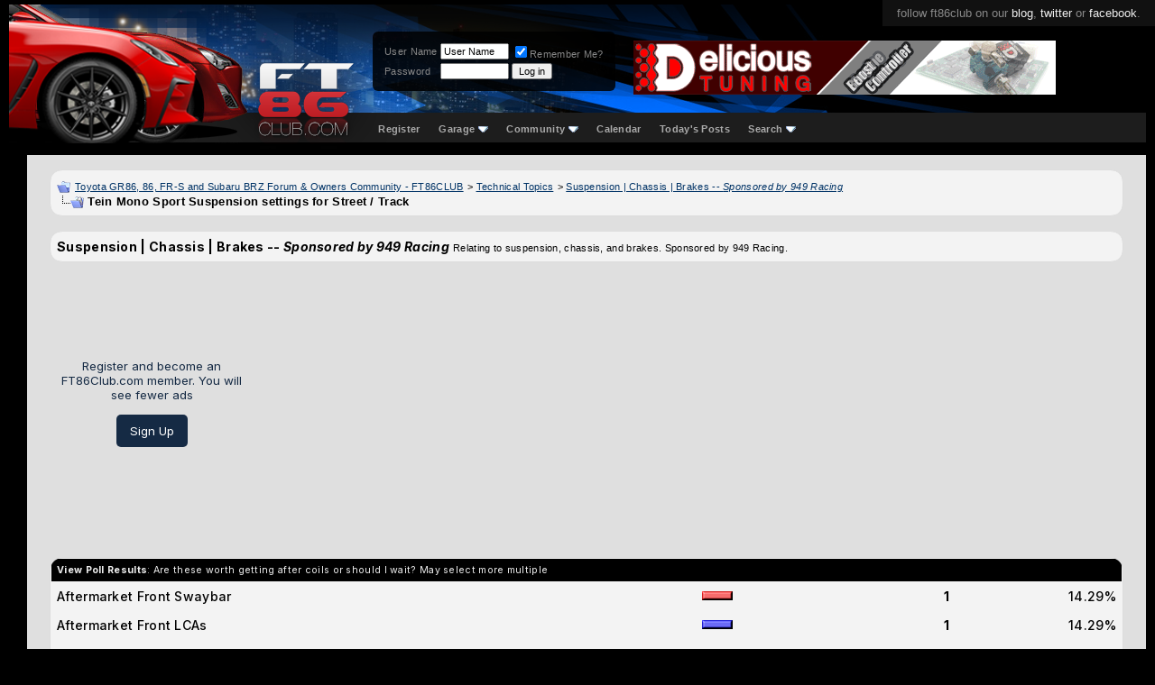

--- FILE ---
content_type: text/html; charset=ISO-8859-1
request_url: https://www.ft86club.com/forums/showthread.php?s=4716f34464a4b04cca802ac67cac3848&t=147394
body_size: 32398
content:
<!DOCTYPE html PUBLIC "-//W3C//DTD XHTML 1.0 Transitional//EN" "http://www.w3.org/TR/xhtml1/DTD/xhtml1-transitional.dtd">
<html xmlns="http://www.w3.org/1999/xhtml" dir="ltr" lang="en">
<head>
	<meta http-equiv="Content-Type" content="text/html; charset=ISO-8859-1" />
<meta name="generator" content="vBulletin 3.8.11" />

<meta name="keywords" content="alignment, camber, coilovers, suspension, tein mono sport,  Tein Mono Sport Suspension settings for Street / Track, scion fr-s,scion fr-s forum,subaru brz,subaru brz forum,toyota 86,toyota gt-86,forum,fr-s forum,brz forum,ft-86,fr-s specs, fr-s pricing, fr-s details, fr-s engine, fr-s rwd, fr-s drivetrain, fr-s body kit, fr-s wheels, fr-s specs, fr-s reviews, fr-s news, fr-s rumors, fr-s engine, fr-s body kit, fr-s discussion, fr-s wheels, fr-s news, fr-s rumors, fr-s meets,brz specs, brz pricing, brz details, brz engine, brz rwd, brz drivetrain, brz body kit, brz wheels, brz specs, brz reviews, brz news, brz rumors, brz engine, brz body kit, brz discussion, brz wheels, brz news, brz rumors, brz meets,fr-s wallpapers,brz wallpapers" />
<meta name="description" content=" Tein Mono Sport Suspension settings for Street / Track Suspension | Chassis | Brakes -- Sponsored by 949 Racing" />


<!-- CSS Stylesheet -->
<style type="text/css" id="vbulletin_css">
/**
* vBulletin 3.8.11 CSS
* Style: 'FT86CLUB'; Style ID: 5
*/
body
{
	background: #000000;
	color: #CCCCCC;
	font: 10pt "Inter","Mona sans",verdana, geneva, lucida, 'lucida grande', arial, helvetica, sans-serif;
	margin: 5px 10px 10px 10px;
	padding: 0px;
}
a:link, body_alink
{
	color: #22229C;
}
a:visited, body_avisited
{
	color: #22229C;
}
a:hover, a:active, body_ahover
{
	color: #FF4400;
}
.page
{
	background: #FFFFFF;
	color: #000000;
}
td, th, p, li
{
	font: 10pt verdana, geneva, lucida, 'lucida grande', arial, helvetica, sans-serif;
}
.tborder
{
	background: #e6e6e6;
	color: #000000;
	border: 1px solid #ddd;
	border-radius: 6px;
	    overflow: hidden;
}
.tcat
{
	background: #000 url(third/bluebar2.gif) repeat-x top left;
	color: #333;
	font: bold 8pt "Inter","Mona sans",verdana, geneva, lucida, 'lucida grande', arial, helvetica, sans-serif;
	/* #000 url(third/bluebar.gif) repeat-x top left */
	background: #b8b8b8; /* Old browsers */
	background: -moz-linear-gradient(top,  #b8b8b8 0%, #8e8e8e 100%); /* FF3.6+ */
	background: -webkit-gradient(linear, left top, left bottom, color-stop(0%,#b8b8b8), color-stop(100%,#8e8e8e)); /* Chrome,Safari4+ */
	background: -webkit-linear-gradient(top,  #b8b8b8 0%,#8e8e8e 100%); /* Chrome10+,Safari5.1+ */
	background: -o-linear-gradient(top,  #b8b8b8 0%,#8e8e8e 100%); /* Opera 11.10+ */
	background: -ms-linear-gradient(top,  #b8b8b8 0%,#8e8e8e 100%); /* IE10+ */
	background: linear-gradient(to bottom,  #b8b8b8 0%,#8e8e8e 100%); /* W3C */
	filter: progid:DXImageTransform.Microsoft.gradient( startColorstr='#b8b8b8', endColorstr='#8e8e8e',GradientType=0 ); /* IE6-9 */
	
}
.tcat a:link, .tcat_alink
{
	color: #333;
	text-decoration: none;
}
.tcat a:visited, .tcat_avisited
{
	color: #333;
	text-decoration: none;
}
.tcat a:hover, .tcat a:active, .tcat_ahover
{
	color: #FFFF66;
	text-decoration: underline;
}
.thead
{
	background: #ddd;
	color: #222;
	font: bold 11px "Inter","Mona sans",arial, tahoma, verdana, geneva, lucida, 'lucida grande', arial, helvetica, sans-serif;
	/* #ccc url(first/silverbar.gif) repeat-x top left */
}
.thead a:link, .thead_alink
{
	color: #222;
}
.thead a:visited, .thead_avisited
{
	color: #222;
}
.thead a:hover, .thead a:active, .thead_ahover
{
	color: #222;
}
.tfoot
{
	background: #e0e0e0;
	color: #111;
}
.tfoot a:link, .tfoot_alink
{
	color: #22229C;
}
.tfoot a:visited, .tfoot_avisited
{
	color: #22229C;
}
.tfoot a:hover, .tfoot a:active, .tfoot_ahover
{
	color: #22229C;
}
.alt1, .alt1Active
{
	background: #eee;
	color: #000000;
}
.alt1 a:link, .alt1_alink, .alt1Active a:link, .alt1Active_alink
{
	color: #003366;
	text-decoration: underline;
}
.alt1 a:visited, .alt1_avisited, .alt1Active a:visited, .alt1Active_avisited
{
	color: #003366;
	text-decoration: underline;
}
.alt1 a:hover, .alt1 a:active, .alt1_ahover, .alt1Active a:hover, .alt1Active a:active, .alt1Active_ahover
{
	color: #003366;
	text-decoration: underline;
}
.alt2, .alt2Active
{
	background: #ddd;
	color: #000000;
}
.alt2 a:link, .alt2_alink, .alt2Active a:link, .alt2Active_alink
{
	color: #22229C;
}
.alt2 a:visited, .alt2_avisited, .alt2Active a:visited, .alt2Active_avisited
{
	color: #22229C;
}
.alt2 a:hover, .alt2 a:active, .alt2_ahover, .alt2Active a:hover, .alt2Active a:active, .alt2Active_ahover
{
	color: #22229C;
}
.inlinemod
{
	background: #FFFFCC;
	color: #000000;
}
.wysiwyg
{
	background: #F5F5FF;
	color: #000000;
	font: 10pt verdana, geneva, lucida, 'lucida grande', arial, helvetica, sans-serif;
	margin: 5px 10px 10px 10px;
	padding: 0px;
}
.wysiwyg a:link, .wysiwyg_alink
{
	color: #22229C;
}
.wysiwyg a:visited, .wysiwyg_avisited
{
	color: #22229C;
}
.wysiwyg a:hover, .wysiwyg a:active, .wysiwyg_ahover
{
	color: #FF4400;
}
textarea, .bginput
{
	font: 10pt verdana, geneva, lucida, 'lucida grande', arial, helvetica, sans-serif;
}
.bginput option, .bginput optgroup
{
	font-size: 10pt;
	font-family: verdana, geneva, lucida, 'lucida grande', arial, helvetica, sans-serif;
}
.button
{
	font: 11px verdana, geneva, lucida, 'lucida grande', arial, helvetica, sans-serif;
}
select
{
	font: 11px verdana, geneva, lucida, 'lucida grande', arial, helvetica, sans-serif;
}
option, optgroup
{
	font-size: 11px;
	font-family: verdana, geneva, lucida, 'lucida grande', arial, helvetica, sans-serif;
}
.smallfont
{
	font: 11px verdana, geneva, lucida, 'lucida grande', arial, helvetica, sans-serif;
}
.time
{
	color: #666686;
}
.navbar
{
	font: 11px verdana, geneva, lucida, 'lucida grande', arial, helvetica, sans-serif;
}
.highlight
{
	color: #FF0000;
	font-weight: bold;
}
.fjsel
{
	background: #3E5C92;
	color: #E0E0F6;
}
.fjdpth0
{
	background: #F7F7F7;
	color: #000000;
}
.panel
{
	background: #E4E7F5 url(images/gradients/gradient_panel.gif) repeat-x top left;
	color: #000000;
	padding: 10px;
	border: 2px outset;
}
.panelsurround
{
	background: #D1D4E0 url(images/gradients/gradient_panelsurround.gif) repeat-x top left;
	color: #000000;
}
legend
{
	color: #22229C;
	font: 11px tahoma, verdana, geneva, lucida, 'lucida grande', arial, helvetica, sans-serif;
}
.vbmenu_control
{
	background: #000000;
	color: #FFFFFF;
	font: bold 11px "Inter","Mona sans",tahoma, verdana, geneva, lucida, 'lucida grande', arial, helvetica, sans-serif;
	padding: 3px 6px 3px 6px;
	white-space: nowrap;
}
.vbmenu_control a:link, .vbmenu_control_alink
{
	color: #FFFFFF;
	text-decoration: none;
}
.vbmenu_control a:visited, .vbmenu_control_avisited
{
	color: #FFFFFF;
	text-decoration: none;
}
.vbmenu_control a:hover, .vbmenu_control a:active, .vbmenu_control_ahover
{
	color: #FFFFFF;
	text-decoration: underline;
}
.vbmenu_popup
{
	background: #FFFFFF;
	color: #000000;
	border: 1px solid #0B198C;
}
.vbmenu_option
{
	background: #BBC7CE;
	color: #000000;
	font: 11px verdana, geneva, lucida, 'lucida grande', arial, helvetica, sans-serif;
	white-space: nowrap;
	cursor: pointer;
}
.vbmenu_option a:link, .vbmenu_option_alink
{
	color: #22229C;
	text-decoration: none;
}
.vbmenu_option a:visited, .vbmenu_option_avisited
{
	color: #22229C;
	text-decoration: none;
}
.vbmenu_option a:hover, .vbmenu_option a:active, .vbmenu_option_ahover
{
	color: #FFFFFF;
	text-decoration: none;
}
.vbmenu_hilite
{
	background: #8A949E;
	color: #FFFFFF;
	font: 11px verdana, geneva, lucida, 'lucida grande', arial, helvetica, sans-serif;
	white-space: nowrap;
	cursor: pointer;
}
.vbmenu_hilite a:link, .vbmenu_hilite_alink
{
	color: #FFFFFF;
	text-decoration: none;
}
.vbmenu_hilite a:visited, .vbmenu_hilite_avisited
{
	color: #FFFFFF;
	text-decoration: none;
}
.vbmenu_hilite a:hover, .vbmenu_hilite a:active, .vbmenu_hilite_ahover
{
	color: #FFFFFF;
	text-decoration: none;
}
/* ***** styling for 'big' usernames on postbit etc. ***** */
.bigusername { font-size: 14pt; }

/* ***** small padding on 'thead' elements ***** */
td.thead, th.thead, div.thead { padding: 4px; }

/* ***** basic styles for multi-page nav elements */
.pagenav a { text-decoration: none; }
.pagenav td { padding: 2px 4px 2px 4px; }

/* ***** de-emphasized text */
.shade, a.shade:link, a.shade:visited { color: #777777; text-decoration: none; }
a.shade:active, a.shade:hover { color: #FF4400; text-decoration: underline; }
.tcat .shade, .thead .shade, .tfoot .shade { color: #DDDDDD; }

/* ***** define margin and font-size for elements inside panels ***** */
.fieldset { margin-bottom: 6px; }
.fieldset, .fieldset td, .fieldset p, .fieldset li { font-size: 11px; }

td, th, p, li
{
font-family:-apple-system,BlinkMacSystemFont,"Inter","Mona sans",sans-serif;
letter-spacing: 0.3px;
font-size:14px;
line-height:1.4;
font-weight:500;
}

.smallfont
{
font-family:-apple-system,BlinkMacSystemFont,"Mona sans",sans-serif;
font-weight:500;
}
.fixedsig {
max-height:200px;
height:expression((document.documentElement.clientHeight) > 200? "200px" : "100%");
overflow:hidden;
padding:0px;
margin:0px;
}

.vbmenu_control2
{
padding:0px 10px 0px 10px;
}

.vbmenu_control2 a
{
/*color:#7d9cc5;*/
color:#aaa;
font-family:helvetica;
font-size:11px;
text-decoration:none;
font-weight:700;
}

.filterlink
{
padding:0px 10px 0px 10px;
float:left;
margin:11px 0px 0px 0px;
}

.filterlink a
{
text-decoration:none;
color:#666;
font-family:arial;
font-size:12px;
font-weight:700;
}

.filterlink a:hover
{
color:#fff;
}

.filterlinkselected
{
background:#166bc2;
padding:3px 10px 3px 10px;
border-radius:4px;
/*border:1px solid #003a74;*/
margin:5px 0px 0px 0px;
}

.headerbox
{
float:left;
margin:30px 0px 0px 95px;
padding:10px;
background: rgba(0, 0, 0, 0.85);
border-radius:6px;
color:#888;
}

.headerbox a
{
text-decoration:none;
color:#ddd;
}


/* Start Sub-forums-list in Columns */
.subforum {
	padding:0;
	margin:	0;
}
.subforum li {
	display:inline;
	width:350px;
	float:left;
	padding-left:0.5em;
	padding-right:0.5em;
}
.clear {
	clear:both;
}

.adBanner {
float:left;
width:468px;
height:60px;
margin:40px 0px 0px 20px;
width: calc(100% - 764px);
max-width:468px;
}
@media only screen and (max-width: 1024px) {
.adBanner { display:none; }
	}
.adBanner img {width:100%}
/* End */
</style>
<link rel="stylesheet" type="text/css" href="clientscript/vbulletin_important.css?v=3811" />


<!-- / CSS Stylesheet -->

<script type="text/javascript" src="clientscript/yui/yahoo-dom-event/yahoo-dom-event.js?v=3811"></script>
<script type="text/javascript" src="clientscript/yui/connection/connection-min.js?v=3811"></script>
<script type="text/javascript">
<!--
var SESSIONURL = "s=fd3afe45f0ca9222dc25d96a4c33ea41&";
var SECURITYTOKEN = "guest";
var IMGDIR_MISC = "images/misc";
var vb_disable_ajax = parseInt("0", 10);
// -->
</script>
<script type="text/javascript" src="clientscript/vbulletin_global.js?v=3811"></script>
<script type="text/javascript" src="clientscript/vbulletin_menu.js?v=3811"></script>


	<link rel="alternate" type="application/rss+xml" title="Toyota GR86, 86, FR-S and Subaru BRZ Forum & Owners Community - FT86CLUB RSS Feed" href="external.php?type=RSS2" />
	
		<link rel="alternate" type="application/rss+xml" title="Toyota GR86, 86, FR-S and Subaru BRZ Forum & Owners Community - FT86CLUB - Suspension | Chassis | Brakes -- Sponsored by 949 Racing - RSS Feed" href="external.php?type=RSS2&amp;forumids=59" />
	


<link rel="preconnect" href="https://fonts.googleapis.com">
<link rel="preconnect" href="https://fonts.gstatic.com" crossorigin>
<!--link href="https://fonts.googleapis.com/css2?family=Mona+Sans:ital,wght@0,200..900;1,200..900&display=swap" rel="stylesheet"-->
<link href="https://fonts.googleapis.com/css2?family=Inter:ital,opsz,wght@0,14..32,100..900;1,14..32,100..900&display=swap" rel="stylesheet"><!-- 
  nCode Image Resizer
  (c) nCode
  http://www.ncode.nl/vbulletinplugins/
-->
<script type="text/javascript" src="https://www.ft86club.com/forums/clientscript/ncode_imageresizer.js?v=1.0.1"></script>
<style type="text/css">
<!--
table.ncode_imageresizer_warning {
	background: #FFFFE1;
	color: #000000;
	border: 1px solid #CCC;
	cursor: pointer;
}

table.ncode_imageresizer_warning td {
	font-size: 10px;
	vertical-align: middle;
	text-decoration: none;
}

table.ncode_imageresizer_warning td.td1 {
	padding: 5px;
}

table.ncode_imageresizer_warning td.td1 {
	padding: 2px;
}
-->
</style>
<script type="text/javascript">
<!--
NcodeImageResizer.MODE = 'enlarge';
NcodeImageResizer.MAXWIDTH = 800;
NcodeImageResizer.MAXHEIGHT = 0;

NcodeImageResizer.BBURL = 'https://www.ft86club.com/forums';

vbphrase['ncode_imageresizer_warning_small'] = 'Click this bar to view the full image.';
vbphrase['ncode_imageresizer_warning_filesize'] = 'This image has been resized. Click this bar to view the full image. The original image is sized %1$sx%2$s and weights %3$sKB.';
vbphrase['ncode_imageresizer_warning_no_filesize'] = 'This image has been resized. Click this bar to view the full image. The original image is sized %1$sx%2$s.';
vbphrase['ncode_imageresizer_warning_fullsize'] = 'Click this bar to view the small image.';
//-->
</script>
        <!-- App Indexing for Google Search -->
        <link href="android-app://com.quoord.tapatalkpro.activity/tapatalk/www.ft86club.com/forums?location=topic&amp;fid=59&amp;tid=147394&amp;channel=google-indexing" rel="alternate" />
        <link href="ios-app://307880732/tapatalk/www.ft86club.com/forums?location=topic&amp;fid=59&amp;tid=147394&amp;channel=google-indexing" rel="alternate" />
        <script type="text/javascript" src="clientscript/post_thanks.js"></script>
	<title> Tein Mono Sport Suspension settings for Street / Track - Toyota GR86, 86, FR-S and Subaru BRZ Forum & Owners Community - FT86CLUB</title>
	<script type="text/javascript" src="clientscript/vbulletin_post_loader.js?v=3811"></script>
	<style type="text/css" id="vbulletin_showthread_css">
	<!--
	
	#tag_edit_list { list-style:none; margin:0px; padding:0px; }
	#tag_edit_list li { float:left; display:block; width:200px; }
	#tag_edit_list li.mine { font-weight:bold; }
	
	#links div { white-space: nowrap; }
	#links img { vertical-align: middle; }
	-->
	</style>
</head>
<body onload="">

<!-- Tapatalk Detect body start -->
<script type="text/javascript">if (typeof(tapatalkDetect) == "function") tapatalkDetect()</script>
<!-- Tapatalk Detect banner body end -->

<style>
/*new*/
.alt1,.alt1Active,.alt2
{
background:#f3f3f3;
}
/*new*/
.tborder
{
background: #f3f3f3;
border-radius:14px;
}
tbody[id^='collapseobj_forumbit'] img
{
border-radius:15px;
}
.tfoot,.thead
{
background:#f3f3f3;
}
#posts .page:first-of-type
{
padding-top:10px;
}

.attach
{
max-width:100%;
max-height:90vh;
}

div[id^='postmenu_'] a.bigusername
{
color: #f73d3d;
color:#967d7d;
/*new */
/*color:#b9fff5;*/
font-weight:600;
text-decoration:none;
}

UNUSEDtable[id^='post'].tborder > tbody > tr:nth-of-type(2) > td.alt2
{
background: #e3e3e5;
    color: #404040;
    border-radius: 18px 30px 30px 30px;
    position: absolute;
    margin: 4px;
    position: relative;
    /* box-shadow: 3px 3px 18px #0000002b; */
    border: 0 !important;
    /* margin-top: -10px; */
    /* display: block; */
    left: -1px;
    top: -23px;
    /* padding: 0; */
    width: 150px;
    height: calc(100% + 60px);
}

table[id^='post'].tborder > tbody > tr:nth-of-type(2) > td.alt2
{
/* new */
/*
    background: linear-gradient(317deg, #b9010047, #071f43);
    color: #ffffff;
    border-radius: 30px;
    margin: 4px;
    position:relative;
    box-shadow: 3px 3px 18px #0000002b;
    border: 0 !important;
*/
}

table[id^='post'].tborder > tbody > tr:nth-of-type(2) > td.alt2 img
{
    border-radius:999px;
}

table[id^='post'] td.thead a img
{
display:none;
}

table[id^='post'] td.thead, table[id^='post'] .alt2, table[id^='post'] .alt1
{
background:#eee;
border:0 !important;
/*new*/
background:#f3f3f3;
}

table[id^='post'] .alt1
{
    padding: 30px 0 0 40px;
/*new*/
/*background:#fff;*/
}

table[id^='post']
{
    border-radius: 20px;
    padding: 4px 7px;
    /*border: 0;*/
    background: #eee;
/*new*/
    background:#f3f3f3;
}

.quotearea
{
background: #f9f9f9;
    padding: 15px;
    border-radius: 8px;
    border: 1px solid #ffe2e2;
/*new*/
border: 1px solid #f16c6c;
}

.quotearea table .alt2
{
background:transparent;
}

.page
{
/*position:relative;*/
width: calc(100% - 20px) !important;
margin-left: 20px;
background:#dfdfdf;
}

/*
.page:before
{
content: '';
    position: absolute;
    width: 1px;
    background: #c11818;
    height: 100%;
    /* display: block; */
    left: -10px;
}
*/


div[id^='post_thanks_box']
{
    margin-bottom: 24px;
}

.tcat
{
background:#000;
color:#eee;
}

.tcat a
{
color:#fff !important;
}
</style>


<div style="position:absolute;top:0;right:0;background:#111;padding:7px 16px 7px 16px;font-family:helvetica;font-size:13px;color:#888;">follow ft86club on our <a style="color:#eee;text-decoration:none;" href="//www.ft86club.com">blog</a>, <a style="color:#eee;text-decoration:none;" href="http://twitter.com/ft86club">twitter</a> or <a style="color:#eee;text-decoration:none;" href="http://www.facebook.com/ft86club">facebook</a>.</div>
<div style="height:153px;background: #000 url(/forums/third/navbar2.png) repeat-x bottom left;">
    <div style="position:absolute;left:240px;top:5px;">
     <a href="/forums"><img src="/forums/third/ft86clubLogo2.png" alt="FT86CLUB" border="0" /></a>
    </div>

    <div style="height:120px;background: url(/forums/third/bg3.png) no-repeat left top;">
      <div style="float:left;width:308px;"><a href="/forums/index.php?s=fd3afe45f0ca9222dc25d96a4c33ea41"><img src="/forums/third/car5.png" border="0" alt="Ft86Club" /></a></div>

<div class="headerbox">

<!--- login info -->



		<!-- login form -->
		<form action="/forums/login.php?do=login" method="post" onsubmit="md5hash(vb_login_password, vb_login_md5password, vb_login_md5password_utf, 0)">
		<script type="text/javascript" src="clientscript/vbulletin_md5.js?v=3811"></script>
		<table cellpadding="0" cellspacing="3" border="0">
		<tr>
			<td class="smallfont" style="white-space: nowrap;"><label for="navbar_username">User Name</label></td>
			<td><input type="text" class="bginput" style="font-size: 11px" name="vb_login_username" id="navbar_username" size="10" accesskey="u" tabindex="101" value="User Name" onfocus="if (this.value == 'User Name') this.value = '';" /></td>
			<td class="smallfont" nowrap="nowrap"><label for="cb_cookieuser_navbar"><input type="checkbox" name="cookieuser" value="1" tabindex="103" checked="checked" id="cb_cookieuser_navbar" accesskey="c" />Remember Me?</label></td>
		</tr>
		<tr>
			<td class="smallfont"><label for="navbar_password">Password</label></td>
			<td><input type="password" class="bginput" style="font-size: 11px" name="vb_login_password" id="navbar_password" size="10" tabindex="102" /></td>
			<td><input type="submit" class="button" value="Log in" tabindex="104" title="Enter your username and password in the boxes provided to login, or click the 'register' button to create a profile for yourself." accesskey="s" /></td>
		</tr>
		</table>
		<input type="hidden" name="s" value="fd3afe45f0ca9222dc25d96a4c33ea41" />
		<input type="hidden" name="securitytoken" value="guest" />
		<input type="hidden" name="do" value="login" />
		<input type="hidden" name="vb_login_md5password" />
		<input type="hidden" name="vb_login_md5password_utf" />
		</form>
		<!-- / login form -->
 




           <div style="clear:both;"></div>
      </div>

<div class="adBanner"><a href='http://www.delicioustuning.com' target='_blank'><img src='https://www.ft86club.com/forums/images/banners/DeliciousTuning_FT86-club_banner_V4.gif' alt='Delicious Tuning' border="0" /></a></div>
<div style="clear:both;"></div>


    </div>





<div style="float:left;width:90px;height:32px;"></div>


    <div style="margin:0 auto;padding:10px 0px 0px 18px;">
<!-- nav buttons bar -->
<div cclass="tborder" style="padding:1px; border-top-width:0px;float:left;">
	<table cellpadding="0" cellspacing="0" border="0" wwidth="100%" align="center">
	<tr align="center">
		
		
			<td class="vbmenu_control2"><a href="/forums/register.php?s=fd3afe45f0ca9222dc25d96a4c33ea41" rel="nofollow">Register</a></td>
		
		<td class="vbmenu_control2"><a id="navbar_garage" href="https://www.ft86club.com/forums/dto_garage_help.php?s=fd3afe45f0ca9222dc25d96a4c33ea41" rel="nofollow">Garage</a> <script type="text/javascript"> vbmenu_register("navbar_garage"); </script>
			
			
	<div class="vbmenu_popup" id="navbar_garage_menu" style="display:none">
		<table cellpadding="4" cellspacing="1" border="0">
		<tr>
			<td class="thead" align="left">Garage</td>
		</tr>

<tr><td class="vbmenu_option" align="left"><a href="https://www.ft86club.com/forums/dto_garage.php?s=fd3afe45f0ca9222dc25d96a4c33ea41?do=index">Garages</a></td></tr>

                <tr><td class="vbmenu_option" align="left"><a target="_help" href="https://www.ft86club.com/forums/dto_garage_help.php?s=fd3afe45f0ca9222dc25d96a4c33ea41">Help</a></td></tr>
		</table>
	</div>
	
</td>

		
			<td class="vbmenu_control2"><a id="community" href="/forums/showthread.php?t=147394&amp;nojs=1#community" rel="nofollow" accesskey="6">Community</a> <script type="text/javascript"> vbmenu_register("community"); </script></td>
		
		<td class="vbmenu_control2"><a href="/forums/calendar.php?s=fd3afe45f0ca9222dc25d96a4c33ea41">Calendar</a></td>
		
			
				
				<td class="vbmenu_control2"><a href="/forums/search.php?s=fd3afe45f0ca9222dc25d96a4c33ea41&amp;do=getdaily" accesskey="2">Today's Posts</a></td>
				
				<td class="vbmenu_control2"><a id="navbar_search" href="/forums/search.php?s=fd3afe45f0ca9222dc25d96a4c33ea41" accesskey="4" rel="nofollow">Search</a> <script type="text/javascript"> vbmenu_register("navbar_search"); </script></td>
			
			
		
		
		</tr>
	</table>
</div>
<!-- / nav buttons bar -->
    </div>



<style>
.mycontent1 { 
width:100%;
}
</style>


<style>
.mycontent1 { 
width:calc(100% - 308px);

width:100% !important; /* side ad disabled */

}

@media only screen and (max-width: 1500px) {
  .mycontent1{width:calc(100% - 168px);}
}
@media only screen and (max-width: 1200px) {
  .mycontent1{width:calc(100% - 128px);}
}
@media only screen and (max-width: 1000px) {
  .mycontent1{width:100%;}
}

.myad1
{
width:300px;
margin-left:-5px;

width:0 !important;  /* side ad disabled */
display:none !important;  /* side ad disabled */
}
@media only screen and (max-width: 1500px) {
  .myad1{width:160px;}
}
@media only screen and (max-width: 1200px) {
  .myad1{width:120px;}
}
@media only screen and (max-width: 1000px) {
  .myad1{display:none;}
}

.myad1inner
{
position:sticky;
height:auto;
/*top:10px;
margin-top:60%*/
top:10%;
}
</style>



<style>
div[id^='post_message_'] img
{
    max-width: 100%;
}
</style>

</div>
<div style="height:14px;background:#000"></div>
<div style="display:flex; width:100%;">
<div class="mycontent1"> <!-- space for google ads -->
<!-- content table -->
<!-- open content container -->

<div align="center">
	<div class="page" style="width:100%; text-align:left">
		<div style="padding:0px 25px 0px 25px" align="left">





<br />

<!-- breadcrumb, login, pm info -->
<table class="tborder" cellpadding="6" cellspacing="1" border="0" width="100%" align="center">
<tr>
	<td class="alt1" width="100%">
		
			<table cellpadding="0" cellspacing="0" border="0">
			<tr valign="bottom">
				<td><a href="#" onclick="history.back(1); return false;"><img src="images/misc/navbits_start.gif" alt="Go Back" border="0" /></a></td>
				<td>&nbsp;</td>
				<td width="100%"><span class="navbar"><a href="index.php?s=fd3afe45f0ca9222dc25d96a4c33ea41" accesskey="1">Toyota GR86, 86, FR-S and Subaru BRZ Forum & Owners Community - FT86CLUB</a></span> 
	<span class="navbar">&gt; <a href="forumdisplay.php?s=fd3afe45f0ca9222dc25d96a4c33ea41&amp;f=26">Technical Topics</a></span>


	<span class="navbar">&gt; <a href="forumdisplay.php?s=fd3afe45f0ca9222dc25d96a4c33ea41&amp;f=59">Suspension | Chassis | Brakes -- <i>Sponsored by 949 Racing</i></a></span>

</td>
			</tr>
			<tr>
				<td class="navbar" style="font-size:10pt; padding-top:1px" colspan="3"><a href="/forums/showthread.php?s=4716f34464a4b04cca802ac67cac3848&amp;t=147394"><img class="inlineimg" src="images/misc/navbits_finallink_ltr.gif" alt="Reload this Page" border="0" /></a> <strong>
	 Tein Mono Sport Suspension settings for Street / Track

</strong></td>
			</tr>
			</table>
		
	</td>
<!--login-->
</tr>
</table>
<!-- / breadcrumb, login, pm info -->


<br />




	<table class="tborder" cellpadding="6" cellspacing="1" border="0" width="100%" align="center">
	<tr>
		<td class="alt1" width="100%"><strong>Suspension | Chassis | Brakes -- <i>Sponsored by 949 Racing</i></strong> <span class="smallfont">Relating to suspension, chassis, and brakes. Sponsored by 949 Racing.</span></td>
	</tr>
	</table>
	<br />





<!-- NAVBAR POPUP MENUS -->

	
	<!-- community link menu -->
	<div class="vbmenu_popup" id="community_menu" style="display:none;margin-top:3px" align="left">
		<table cellpadding="4" cellspacing="1" border="0">
		<tr><td class="thead">Community Links</td></tr>
		
		
		
		
		
			<tr><td class="vbmenu_option"><a href="memberlist.php?s=fd3afe45f0ca9222dc25d96a4c33ea41">Members List</a></td></tr>
		
		<tr><td class="vbmenu_option"><a href="usertag.php?s=fd3afe45f0ca9222dc25d96a4c33ea41&amp;do=statistics">User Tagging Statistics</a></td></tr>

<tr><td class="vbmenu_option"><a href="https://www.ft86club.com/forums/itrader_main.php?s=fd3afe45f0ca9222dc25d96a4c33ea41">iTrader</a></td></tr>
		</table>
	</div>
	<!-- / community link menu -->
	
	
	
	<!-- header quick search form -->
	<div class="vbmenu_popup" id="navbar_search_menu" style="display:none;margin-top:3px" align="left">
		<table cellpadding="4" cellspacing="1" border="0">
		<tr>
			<td class="thead">Search Forums</td>
		</tr>
		<tr>
			<td class="vbmenu_option" title="nohilite">
				<form action="search.php?do=process" method="post">

					<input type="hidden" name="do" value="process" />
					<input type="hidden" name="quicksearch" value="1" />
					<input type="hidden" name="childforums" value="1" />
					<input type="hidden" name="exactname" value="1" />
					<input type="hidden" name="s" value="fd3afe45f0ca9222dc25d96a4c33ea41" />
					<input type="hidden" name="securitytoken" value="guest" />
					<div><input type="text" class="bginput" name="query" size="25" tabindex="1001" /><input type="submit" class="button" value="Go" tabindex="1004" /></div>
					<div style="margin-top:6px">
						<label for="rb_nb_sp0"><input type="radio" name="showposts" value="0" id="rb_nb_sp0" tabindex="1002" checked="checked" />Show Threads</label>
						&nbsp;
						<label for="rb_nb_sp1"><input type="radio" name="showposts" value="1" id="rb_nb_sp1" tabindex="1003" />Show Posts</label>
					</div>
				</form>
			</td>
		</tr>
		
		<tr>
			<td class="vbmenu_option"><a href="tags.php?s=fd3afe45f0ca9222dc25d96a4c33ea41" rel="nofollow">Tag Search</a></td>
		</tr>
		
		<tr>
			<td class="vbmenu_option"><a href="search.php?s=fd3afe45f0ca9222dc25d96a4c33ea41" accesskey="4" rel="nofollow">Advanced Search</a></td>
		</tr>
		
		</table>
	</div>
	<!-- / header quick search form -->
	
	
	
<!-- / NAVBAR POPUP MENUS -->

<!-- PAGENAV POPUP -->
	<div class="vbmenu_popup" id="pagenav_menu" style="display:none">
		<table cellpadding="4" cellspacing="1" border="0">
		<tr>
			<td class="thead" nowrap="nowrap">Go to Page...</td>
		</tr>
		<tr>
			<td class="vbmenu_option" title="nohilite">
			<form action="index.php" method="get" onsubmit="return this.gotopage()" id="pagenav_form">
				<input type="text" class="bginput" id="pagenav_itxt" style="font-size:11px" size="4" />
				<input type="button" class="button" id="pagenav_ibtn" value="Go" />
			</form>
			</td>
		</tr>
		</table>
	</div>
<!-- / PAGENAV POPUP -->








<div align="center" style="width:100%;height:90px;display:flex;margin:auto;margin-bottom:15px;justify-content:center;">

<script async src="https://pagead2.googlesyndication.com/pagead/js/adsbygoogle.js?client=ca-pub-7580052858542093"
     crossorigin="anonymous"></script>



<div style="display:flex;flex-flow:column;">
<div style="color:#152a44;margin:auto 1em 1em;text-align:center;width:200px;">
Register and become an FT86Club.com member.  You will see fewer ads
</div>
<div style="display:table;padding:10px 15px;border-radius: 5px;background: #152a44;color: white;margin:0 auto auto;text-align:center;"><a href="/forums/register.php" style="text-decoration:none;color:#fff;">Sign Up</a></div>
</div>

<div style="width:calc(100% - 200px)">
<!-- FT86Club - Responsive - Top Wide -->
<ins class="adsbygoogle"
     style="display:block"
     data-ad-client="ca-pub-7580052858542093"
     data-ad-slot="4315291189"
     data-ad-format="auto"
     data-full-width-responsive="true"></ins>
</div>





<script>
     (adsbygoogle = window.adsbygoogle || []).push({});
</script>
</div>
<br />


<table class="tborder" cellpadding="6" cellspacing="1" border="0" width="100%" align="center">
<tr>
	<td class="tcat" colspan="4">
		
		View Poll Results<span class="normal">: Are these worth getting after coils or should I wait? May select more multiple</span>
	</td>
</tr>

<tr>
	<td class="alt1" width="75%">
		
			Aftermarket Front Swaybar
		
		
	</td>
	<td class="alt2" nowrap="nowrap">
		<img src="images/polls/bar2-l.gif" alt="" width="3" height="10"
		/><img src="images/polls/bar2.gif" alt="" width="28" height="10"
		/><img src="images/polls/bar2-r.gif" alt="" width="3" height="10"
		/><img src="clear.gif" alt="" width="173" height="10" />
	</td>
	<td class="alt1" width="12%" align="center" title="Votes" nowrap="nowrap"><strong>1</strong></td>
	<td class="alt2" width="13%" align="right" nowrap="nowrap">14.29%</td>
</tr>
<tr>
	<td class="alt1" width="75%">
		
			Aftermarket Front LCAs
		
		
	</td>
	<td class="alt2" nowrap="nowrap">
		<img src="images/polls/bar3-l.gif" alt="" width="3" height="10"
		/><img src="images/polls/bar3.gif" alt="" width="28" height="10"
		/><img src="images/polls/bar3-r.gif" alt="" width="3" height="10"
		/><img src="clear.gif" alt="" width="173" height="10" />
	</td>
	<td class="alt1" width="12%" align="center" title="Votes" nowrap="nowrap"><strong>1</strong></td>
	<td class="alt2" width="13%" align="right" nowrap="nowrap">14.29%</td>
</tr>
<tr>
	<td class="alt1" width="75%">
		
			Aftermarket Rear LCAs
		
		
	</td>
	<td class="alt2" nowrap="nowrap">
		<img src="images/polls/bar4-l.gif" alt="" width="3" height="10"
		/><img src="images/polls/bar4.gif" alt="" width="142" height="10"
		/><img src="images/polls/bar4-r.gif" alt="" width="3" height="10"
		/><img src="clear.gif" alt="" width="59" height="10" />
	</td>
	<td class="alt1" width="12%" align="center" title="Votes" nowrap="nowrap"><strong>5</strong></td>
	<td class="alt2" width="13%" align="right" nowrap="nowrap">71.43%</td>
</tr>
<tr>
	<td class="alt1" width="75%">
		
			Aftermarket Rear Upper CAs
		
		
	</td>
	<td class="alt2" nowrap="nowrap">
		<img src="images/polls/bar5-l.gif" alt="" width="3" height="10"
		/><img src="images/polls/bar5.gif" alt="" width="28" height="10"
		/><img src="images/polls/bar5-r.gif" alt="" width="3" height="10"
		/><img src="clear.gif" alt="" width="173" height="10" />
	</td>
	<td class="alt1" width="12%" align="center" title="Votes" nowrap="nowrap"><strong>1</strong></td>
	<td class="alt2" width="13%" align="right" nowrap="nowrap">14.29%</td>
</tr>
<tr>
	<td class="alt1" width="75%">
		
			Whiteline Roll Center / Bump Steer Kit
		
		
	</td>
	<td class="alt2" nowrap="nowrap">
		<img src="images/polls/bar6-l.gif" alt="" width="3" height="10"
		/><img src="images/polls/bar6.gif" alt="" width="28" height="10"
		/><img src="images/polls/bar6-r.gif" alt="" width="3" height="10"
		/><img src="clear.gif" alt="" width="173" height="10" />
	</td>
	<td class="alt1" width="12%" align="center" title="Votes" nowrap="nowrap"><strong>1</strong></td>
	<td class="alt2" width="13%" align="right" nowrap="nowrap">14.29%</td>
</tr>
<tr>
	<td class="alt1" width="75%">
		
			Whiteline Transmission Mount Bushing Insert
		
		
	</td>
	<td class="alt2" nowrap="nowrap">
		<img src="images/polls/bar1-l.gif" alt="" width="3" height="10"
		/><img src="images/polls/bar1.gif" alt="" width="28" height="10"
		/><img src="images/polls/bar1-r.gif" alt="" width="3" height="10"
		/><img src="clear.gif" alt="" width="173" height="10" />
	</td>
	<td class="alt1" width="12%" align="center" title="Votes" nowrap="nowrap"><strong>1</strong></td>
	<td class="alt2" width="13%" align="right" nowrap="nowrap">14.29%</td>
</tr>
<tr>
	<td class="alt1" width="75%">
		
			Whiteline Support Outrigger Insert
		
		
	</td>
	<td class="alt2" nowrap="nowrap">
		<img src="images/polls/bar2-l.gif" alt="" width="3" height="10"
		/><img src="images/polls/bar2.gif" alt="" width="58" height="10"
		/><img src="images/polls/bar2-r.gif" alt="" width="3" height="10"
		/><img src="clear.gif" alt="" width="143" height="10" />
	</td>
	<td class="alt1" width="12%" align="center" title="Votes" nowrap="nowrap"><strong>2</strong></td>
	<td class="alt2" width="13%" align="right" nowrap="nowrap">28.57%</td>
</tr>
<tr>
	<td class="alt1" width="75%">
		
			Whiteline Front Endlinks
		
		
	</td>
	<td class="alt2" nowrap="nowrap">
		<img src="images/polls/bar3-l.gif" alt="" width="3" height="10"
		/><img src="images/polls/bar3.gif" alt="" width="86" height="10"
		/><img src="images/polls/bar3-r.gif" alt="" width="3" height="10"
		/><img src="clear.gif" alt="" width="115" height="10" />
	</td>
	<td class="alt1" width="12%" align="center" title="Votes" nowrap="nowrap"><strong>3</strong></td>
	<td class="alt2" width="13%" align="right" nowrap="nowrap">42.86%</td>
</tr>
<tr>
	<td class="alt1" width="75%">
		
			Whiteline Rear Toe Arms
		
		
	</td>
	<td class="alt2" nowrap="nowrap">
		<img src="images/polls/bar4-l.gif" alt="" width="3" height="10"
		/><img src="images/polls/bar4.gif" alt="" width="114" height="10"
		/><img src="images/polls/bar4-r.gif" alt="" width="3" height="10"
		/><img src="clear.gif" alt="" width="87" height="10" />
	</td>
	<td class="alt1" width="12%" align="center" title="Votes" nowrap="nowrap"><strong>4</strong></td>
	<td class="alt2" width="13%" align="right" nowrap="nowrap">57.14%</td>
</tr>
<tr>
	<td class="alt1" width="75%">
		
			Aftermarket Tower Strut Brace
		
		
	</td>
	<td class="alt2" nowrap="nowrap">
		<img src="images/polls/bar5-l.gif" alt="" width="3" height="10"
		/><img src="images/polls/bar5.gif" alt="" width="58" height="10"
		/><img src="images/polls/bar5-r.gif" alt="" width="3" height="10"
		/><img src="clear.gif" alt="" width="143" height="10" />
	</td>
	<td class="alt1" width="12%" align="center" title="Votes" nowrap="nowrap"><strong>2</strong></td>
	<td class="alt2" width="13%" align="right" nowrap="nowrap">28.57%</td>
</tr>
<tr>
	<td class="alt1" width="75%">
		
			Neither, save money for 18 x 9.5's and 245s or 255s
		
		
	</td>
	<td class="alt2" nowrap="nowrap">
		<img src="images/polls/bar6-l.gif" alt="" width="3" height="10"
		/><img src="images/polls/bar6.gif" alt="" width="58" height="10"
		/><img src="images/polls/bar6-r.gif" alt="" width="3" height="10"
		/><img src="clear.gif" alt="" width="143" height="10" />
	</td>
	<td class="alt1" width="12%" align="center" title="Votes" nowrap="nowrap"><strong>2</strong></td>
	<td class="alt2" width="13%" align="right" nowrap="nowrap">28.57%</td>
</tr>

<tr>
	<td class="tfoot" colspan="4" align="center"><span class="smallfont">Multiple Choice Poll. Voters: <strong>7</strong>. You may not vote on this poll</span></td>
</tr>
</table>

<br /><form method="post" action="usertag.php">
<table class="tborder" cellpadding="6" cellspacing="0" border="0" width="100%" align="center">
<thead>
	<tr style="padding-top:5px;">
		<td class="tcat"><a href="usertag.php?s=fd3afe45f0ca9222dc25d96a4c33ea41&amp;do=list&amp;action=tags&amp;t=147394">User Tag List</a></td>
	</tr>
</thead>
<tbody>
	
	
</tbody>
</table>
<input type="hidden" name="s" value="fd3afe45f0ca9222dc25d96a4c33ea41" />
<input type="hidden" name="securitytoken" value="guest" />
<input type="hidden" name="do" value="threadtag" />
<input type="hidden" name="action" value="update" />
<input type="hidden" name="threadid" value="147394" />
</form>
<br />



<a name="poststop" id="poststop"></a>

<!-- controls above postbits -->
<table cellpadding="0" cellspacing="0" border="0" width="100%" style="margin-bottom:3px">
<tr valign="bottom">
	
		<td class="smallfont"><a href="newreply.php?s=fd3afe45f0ca9222dc25d96a4c33ea41&amp;do=newreply&amp;noquote=1&amp;p=3477043" rel="nofollow"><img src="third/buttons/reply.gif" alt="Reply" border="0" /></a></td>
	
	<td align="right"><div class="pagenav" align="right">
<table class="tborder" cellpadding="3" cellspacing="1" border="0">
<tr>
	<td class="vbmenu_control" style="font-weight:normal">Page 1 of 2</td>
	
	
		<td class="alt2"><span class="smallfont" title="Showing results 1 to 14 of 16"><strong>1</strong></span></td>
 <td class="alt1"><a class="smallfont" href="showthread.php?s=fd3afe45f0ca9222dc25d96a4c33ea41&amp;t=147394&amp;page=2" title="Show results 15 to 16 of 16">2</a></td>
	<td class="alt1"><a rel="next" class="smallfont" href="showthread.php?s=fd3afe45f0ca9222dc25d96a4c33ea41&amp;t=147394&amp;page=2" title="Next Page - Results 15 to 16 of 16">&gt;</a></td>
	
	<td class="vbmenu_control" title="showthread.php?s=fd3afe45f0ca9222dc25d96a4c33ea41&amp;t=147394"><a name="PageNav"></a></td>
</tr>
</table>
</div></td>
</tr>
</table>
<!-- / controls above postbits -->

<!-- toolbar -->
<table class="tborder" cellpadding="6" cellspacing="1" border="0" width="100%" align="center" style="border-bottom-width:0px">
<tr>
	<td class="tcat" width="100%">
		<div class="smallfont">
		
		&nbsp;
		</div>
	</td>
	<td class="vbmenu_control" id="threadtools" nowrap="nowrap">
		<a href="/forums/showthread.php?t=147394&amp;nojs=1#goto_threadtools">Thread Tools</a>
		<script type="text/javascript"> vbmenu_register("threadtools"); </script>
	</td>
	
		<td class="vbmenu_control" id="threadsearch" nowrap="nowrap">
			<a href="/forums/showthread.php?t=147394&amp;nojs=1#goto_threadsearch">Search this Thread</a>
			<script type="text/javascript"> vbmenu_register("threadsearch"); </script>
		</td>
	
	
	

	

</tr>
</table>
<!-- / toolbar -->



<!-- end content table -->

		</div>
	</div>
</div>

<!-- / close content container -->

<!-- google ads is also repeated in the show thread template -->

<!-- / end content table -->





<div id="posts"><!-- post #3477043 -->

	<!-- open content container -->

<div align="center">
	<div class="page" style="width:100%; text-align:left">
		<div style="padding:0px 25px 0px 25px" align="left">

	<div id="edit3477043" style="padding:0px 0px 6px 0px">
	<!-- this is not the last post shown on the page -->



<table id="post3477043" class="tborder"  cellpadding="18" cellspacing="0" border="0" width="100%" align="center">
<tr>
	
		<td class="thead" style="font-weight:normal; border: 1px solid #e6e6e6; border-right: 0px" >
			<!-- status icon and date -->
			<a name="post3477043"><img class="inlineimg" src="third/statusicon/post_old.gif" alt="Old" border="0" /></a>
			10-29-2021, 11:53 PM
			
			<!-- / status icon and date -->
		</td>
		<td class="thead" style="font-weight:normal; border: 1px solid #e6e6e6; border-left: 0px" align="right">
			&nbsp;
			#<a href="showpost.php?s=fd3afe45f0ca9222dc25d96a4c33ea41&amp;p=3477043&amp;postcount=1" target="new" rel="nofollow" id="postcount3477043" name="1"><strong>1</strong></a>
			
		</td>
	
</tr>
<tr valign="top">
	<td class="alt2" width="175" style="border: 1px solid #e6e6e6; border-top: 0px; border-bottom: 0px">

			<div id="postmenu_3477043">
				
				<a class="bigusername" href="member.php?s=fd3afe45f0ca9222dc25d96a4c33ea41&amp;u=123211">nova.86</a>
				<script type="text/javascript"> vbmenu_register("postmenu_3477043", true); </script>
				
			</div>

			<div class="smallfont">Legendary Member</div>
			
			

			
				<div class="smallfont">
					&nbsp;<br /><a href="member.php?s=fd3afe45f0ca9222dc25d96a4c33ea41&amp;u=123211"><img src="image.php?s=fd3afe45f0ca9222dc25d96a4c33ea41&amp;u=123211&amp;dateline=1451983913" width="135" height="119" alt="nova.86's Avatar" border="0" /></a>
				</div>
			

			<div class="smallfont">
				&nbsp;<br />
				<div>Join Date: Aug 2015</div>
<div>Drives: HyperBlue BRZ</div>
				<div>Location: Oxnard, CA</div>
				
				<div>
					Posts: 365
				</div>
				 
	<div>Thanks: 138</div>
	<div>
		
			
				Thanked 180 Times in 90 Posts
			
		
	</div>

	<div>Mentioned: 2 Post(s)</div>


	<div>Tagged: 0 Thread(s)</div>


				
				
				
				<div>    </div>
			</div>

	</td>
	
	<td class="alt1" id="td_post_3477043" style="border-right: 1px solid #e6e6e6">
	
		
		
			<!-- icon and title -->
			<div class="smallfont">
				<img class="inlineimg" src="images/icons/icon2.gif" alt="Arrow" border="0" />
				<strong>Tein Mono Sport Suspension settings for Street / Track</strong>
			</div>
			<hr size="1" style="color:#e6e6e6; background-color:#e6e6e6" />
			<!-- / icon and title -->
		

		<!-- message -->
		<div id="post_message_3477043">
			
			Hi, Nova here.<br />
<br />
Been a few years since I posted on my hyperblue brz. Hit 106k, and my front passenger side strut is blown. Ordered Tein Mono Sport Coilovers, since I got quoted 500$ for each strut replaced, getting these coilovers was cheaper than replacing every strut for a total of 2000$ and still having stock shocks.<br />
<br />
My question is, as I'm fairly new to fully adjustable suspension, what settings should I ask for in the shop I'm installing them at for a street/ minimal track set up? I would hit canyons every other weekend but its normally a DD. With maybe a few track sessions a year. Currently on stock wheels still, but with 225 / 45's for tires. Summer Sports Tire to be specific, Kumho Ecsta PS31. <br />
<br />
I went on the manufacturer's website and saw the recommend settings, but am un-sure if I'm reading this. <br />
<br />
<a href="https://www.tein.com/srch/us_search.php?maker=SUBARU&amp;carmodel=BRZ&amp;modelyear=2017%2B&amp;item=MONOSPORT&amp;genuine=0&amp;fbclid=IwAR2fJvCzaHXH917LUgVj35_LhdzZ4ckGkKNP9iGj9lWn6_JEyd4Pp_MvOU0" target="_blank">https://www.tein.com/srch/us_search...._JEyd4Pp_MvOU0</a><br />
<br />
Am I reading that the coilovers install without any settings would drop the car 1.4&quot; in the front and 1.6&quot; in the rear?<br />
<br />
Also I hear conflicted info, should the drops be equal on both sides? Or More in the front? Or the rear?<br />
<br />
It seems the recommend range after the assumed initial drop from the install (If I was correct on that assumption) based from the link above is: <br />
 -1.6	to	-0.8	for the front,<br />
&amp;,<br />
-1.8	to	-1.0 for the rear. So I'm un-sure what to ask for during the install. <br />
<br />
also what kind of camber?<br />
<br />
And how important is 'corner balancing' ? For a daily driven set up priority?<br />
<br />
The shop I was going to take it from doesn't know what that is so I'm assuming they don't have it, I don't know too much about it either so that's why I'm asking as well. Thanks for being patient with me and reading this, I am a suspension noob for the most part and only know names of components, like LCA's. Are Toe links, toe arms, and end links the same for instance? This is separate from my question from the thread but might as well get extra knowledge if applicable. Recommended to get a front sway bar? I read that for RWDs you need a front sway bar and not a rear one since that's for FWDs. And getting both would cancel each other out. That might be a question for a separate thread though. Thanks again for reading this. Appreciate any help in clarifications.
		</div>
		<!-- / message -->

		

		
		

		
		<!-- sig -->
			<div>
				__________________<br />
				<div class="fixedsig"><div align="center"><font size="3"><b>Insta:</b></font><a href="https://www.instagram.com/nova.86/" target="_blank"><i><font size="3">@Nova.86</font></i></a><br />
<br />
<font size="2"><i><b><a href="http://www.ft86club.com/forums/showthread.php?t=99634" target="_blank">Build Thread</a></b></i></font></div><br />
<div align="center"><img src="image.php?s=fd3afe45f0ca9222dc25d96a4c33ea41&amp;u=123211&amp;type=sigpic&amp;dateline=1451984319" alt="" border="0" /></div></div>
			</div>
		<!-- / sig -->
		

		

		
		<!-- edit note -->
			<div class="smallfont">
				<hr size="1" style="color:#e6e6e6; background-color:#e6e6e6" />
				<em>
					
						Last edited by nova.86; 10-30-2021 at <span class="time">06:24 PM</span>.
					
					
				</em>
			</div>
		<!-- / edit note -->
		

	</td>
</tr>
<tr>
	<td class="alt2" style="border: 1px solid #e6e6e6; border-top: 0px">
		<img class="inlineimg" src="third/statusicon/user_offline.gif" alt="nova.86 is offline" border="0" />


		
		
		
		
		&nbsp;
	</td>
	
	<td class="alt1" align="right" style="border: 1px solid #e6e6e6; border-left: 0px; border-top: 0px">
	
		<!-- controls -->
		
		
		
			<a href="newreply.php?s=fd3afe45f0ca9222dc25d96a4c33ea41&amp;do=newreply&amp;p=3477043" rel="nofollow"><img src="third/buttons/quote.gif" alt="Reply With Quote" border="0" /></a>
		
		
		
		
		
		
		
			
		
		
		<!-- / controls -->
	</td>
</tr>
</table>
 <div id="post_thanks_box_3477043"></div>

<!-- post 3477043 popup menu -->
<div class="vbmenu_popup" id="postmenu_3477043_menu" style="display:none">
	<table cellpadding="4" cellspacing="1" border="0">
	<tr>
		<td class="thead">nova.86</td>
	</tr>
	
		<tr><td class="vbmenu_option"><a href="member.php?s=fd3afe45f0ca9222dc25d96a4c33ea41&amp;u=123211">View Public Profile</a></td></tr>
	
	
		<tr><td class="vbmenu_option"><a href="private.php?s=fd3afe45f0ca9222dc25d96a4c33ea41&amp;do=newpm&amp;u=123211" rel="nofollow">Send a private message to nova.86</a></td></tr>
	
	
	
	
		<tr><td class="vbmenu_option"><a href="search.php?s=fd3afe45f0ca9222dc25d96a4c33ea41&amp;do=finduser&amp;u=123211" rel="nofollow">Find More Posts by nova.86</a></td></tr>
	
	
	
	</table>
</div>
<!-- / post 3477043 popup menu -->


<!-- Google adsense after 6th post, no auto -->



<!---Google adsense with auto-ads -->



<!-- Google AdSense Link unit as last post for all -->

<!-- Google AdSense Link unit as last post for all -->


	</div>
	
		</div>
	</div>
</div>

<!-- / close content container -->

<!-- google ads is also repeated in the show thread template -->


<!-- / post #3477043 --><!-- post #3477092 -->

	<!-- open content container -->

<div align="center">
	<div class="page" style="width:100%; text-align:left">
		<div style="padding:0px 25px 0px 25px" align="left">

	<div id="edit3477092" style="padding:0px 0px 6px 0px">
	<!-- this is not the last post shown on the page -->



<table id="post3477092" class="tborder"  cellpadding="18" cellspacing="0" border="0" width="100%" align="center">
<tr>
	
		<td class="thead" style="font-weight:normal; border: 1px solid #e6e6e6; border-right: 0px" >
			<!-- status icon and date -->
			<a name="post3477092"><img class="inlineimg" src="third/statusicon/post_old.gif" alt="Old" border="0" /></a>
			10-30-2021, 03:46 AM
			
			<!-- / status icon and date -->
		</td>
		<td class="thead" style="font-weight:normal; border: 1px solid #e6e6e6; border-left: 0px" align="right">
			&nbsp;
			#<a href="showpost.php?s=fd3afe45f0ca9222dc25d96a4c33ea41&amp;p=3477092&amp;postcount=2" target="new" rel="nofollow" id="postcount3477092" name="2"><strong>2</strong></a>
			
		</td>
	
</tr>
<tr valign="top">
	<td class="alt2" width="175" style="border: 1px solid #e6e6e6; border-top: 0px; border-bottom: 0px">

			<div id="postmenu_3477092">
				
				<a class="bigusername" href="member.php?s=fd3afe45f0ca9222dc25d96a4c33ea41&amp;u=133407">x808drifter</a>
				<script type="text/javascript"> vbmenu_register("postmenu_3477092", true); </script>
				
			</div>

			<div class="smallfont">LMGTFY</div>
			
			

			
				<div class="smallfont">
					&nbsp;<br /><a href="member.php?s=fd3afe45f0ca9222dc25d96a4c33ea41&amp;u=133407"><img src="image.php?s=fd3afe45f0ca9222dc25d96a4c33ea41&amp;u=133407&amp;dateline=1550785988" width="135" height="101" alt="x808drifter's Avatar" border="0" /></a>
				</div>
			

			<div class="smallfont">
				&nbsp;<br />
				<div>Join Date: Mar 2016</div>
<div>Drives: 13 FRS, 91 Miata</div>
				<div>Location: Lava Town, HI</div>
				
				<div>
					Posts: 2,776
				</div>
				 
	<div>Thanks: 5,561</div>
	<div>
		
			
				Thanked 3,650 Times in 1,625 Posts
			
		
	</div>

	<div>Mentioned: 15 Post(s)</div>


	<div>Tagged: 0 Thread(s)</div>


				
				
				
				<div>    </div>
			</div>

	</td>
	
	<td class="alt1" id="td_post_3477092" style="border-right: 1px solid #e6e6e6">
	
		
		

		<!-- message -->
		<div id="post_message_3477092">
			
			The shop doesn't know what corner balancing is?<br />
Avoid that place at all costs.<br />
<br />
Even if its something they don't offer, they SHOULD know what that is.<br />
<br />
B6's and RCE Yellows.<br />
Don't waste time/money. on low end adjustable coils.<br />
That is all you really need.  Maybe camber bolts if you need ore adjustability up front.<br />
<br />
Also for the love of god DO NOT put big ass heavy 18x9.5 wheels on your car.<br />
Also don't run wider than 225 on the stocks.<br />
Personally for what you are describing id get a 17x7.5/8<br />
Stock wheel/tire size are fine too. Just need better rubber.
		</div>
		<!-- / message -->

		

		
		

		

		

		

	</td>
</tr>
<tr>
	<td class="alt2" style="border: 1px solid #e6e6e6; border-top: 0px">
		<img class="inlineimg" src="third/statusicon/user_offline.gif" alt="x808drifter is offline" border="0" />


		
		
		
		
		&nbsp;
	</td>
	
	<td class="alt1" align="right" style="border: 1px solid #e6e6e6; border-left: 0px; border-top: 0px">
	
		<!-- controls -->
		
		
		
			<a href="newreply.php?s=fd3afe45f0ca9222dc25d96a4c33ea41&amp;do=newreply&amp;p=3477092" rel="nofollow"><img src="third/buttons/quote.gif" alt="Reply With Quote" border="0" /></a>
		
		
		
		
		
		
		
			
		
		
		<!-- / controls -->
	</td>
</tr>
</table>
 <div id="post_thanks_box_3477092"><div style="padding:6px 0px 0px 0px">
	<table class="tborder" cellpadding="6" cellspacing="1" border="0" width="100%" align="center">
		<tr valign="top">
			<td class="alt2" width="175">
				
					<strong>The Following 2 Users Say Thank You to x808drifter For This Useful Post:</strong>
				
				
				
			</td>
			<td class="alt1"><div> <a href="member.php?s=fd3afe45f0ca9222dc25d96a4c33ea41&amp;u=144067" rel="nofollow">Jdmjunkie</a>&nbsp;(10-30-2021), <a href="member.php?s=fd3afe45f0ca9222dc25d96a4c33ea41&amp;u=2719" rel="nofollow">ZDan</a>&nbsp;(10-30-2021)</div></td>
		</tr>
	</table>
</div></div>

<!-- post 3477092 popup menu -->
<div class="vbmenu_popup" id="postmenu_3477092_menu" style="display:none">
	<table cellpadding="4" cellspacing="1" border="0">
	<tr>
		<td class="thead">x808drifter</td>
	</tr>
	
		<tr><td class="vbmenu_option"><a href="member.php?s=fd3afe45f0ca9222dc25d96a4c33ea41&amp;u=133407">View Public Profile</a></td></tr>
	
	
		<tr><td class="vbmenu_option"><a href="private.php?s=fd3afe45f0ca9222dc25d96a4c33ea41&amp;do=newpm&amp;u=133407" rel="nofollow">Send a private message to x808drifter</a></td></tr>
	
	
	
	
		<tr><td class="vbmenu_option"><a href="search.php?s=fd3afe45f0ca9222dc25d96a4c33ea41&amp;do=finduser&amp;u=133407" rel="nofollow">Find More Posts by x808drifter</a></td></tr>
	
	
	
	</table>
</div>
<!-- / post 3477092 popup menu -->


<!-- Google adsense after 6th post, no auto -->



<!---Google adsense with auto-ads -->



<!-- Google AdSense Link unit as last post for all -->

<!-- Google AdSense Link unit as last post for all -->


	</div>
	
		</div>
	</div>
</div>

<!-- / close content container -->

<!-- google ads is also repeated in the show thread template -->


<!-- / post #3477092 --><!-- post #3477121 -->

	<!-- open content container -->

<div align="center">
	<div class="page" style="width:100%; text-align:left">
		<div style="padding:0px 25px 0px 25px" align="left">

	<div id="edit3477121" style="padding:0px 0px 6px 0px">
	<!-- this is not the last post shown on the page -->



<table id="post3477121" class="tborder"  cellpadding="18" cellspacing="0" border="0" width="100%" align="center">
<tr>
	
		<td class="thead" style="font-weight:normal; border: 1px solid #e6e6e6; border-right: 0px" >
			<!-- status icon and date -->
			<a name="post3477121"><img class="inlineimg" src="third/statusicon/post_old.gif" alt="Old" border="0" /></a>
			10-30-2021, 10:31 AM
			
			<!-- / status icon and date -->
		</td>
		<td class="thead" style="font-weight:normal; border: 1px solid #e6e6e6; border-left: 0px" align="right">
			&nbsp;
			#<a href="showpost.php?s=fd3afe45f0ca9222dc25d96a4c33ea41&amp;p=3477121&amp;postcount=3" target="new" rel="nofollow" id="postcount3477121" name="3"><strong>3</strong></a>
			
		</td>
	
</tr>
<tr valign="top">
	<td class="alt2" width="175" style="border: 1px solid #e6e6e6; border-top: 0px; border-bottom: 0px">

			<div id="postmenu_3477121">
				
				<a class="bigusername" href="member.php?s=fd3afe45f0ca9222dc25d96a4c33ea41&amp;u=2719">ZDan</a>
				<script type="text/javascript"> vbmenu_register("postmenu_3477121", true); </script>
				
			</div>

			<div class="smallfont">Senior Member</div>
			
			

			
				<div class="smallfont">
					&nbsp;<br /><a href="member.php?s=fd3afe45f0ca9222dc25d96a4c33ea41&amp;u=2719"><img src="image.php?s=fd3afe45f0ca9222dc25d96a4c33ea41&amp;u=2719&amp;dateline=1687637839" width="134" height="81" alt="ZDan's Avatar" border="0" /></a>
				</div>
			

			<div class="smallfont">
				&nbsp;<br />
				<div>Join Date: May 2011</div>
<div>Drives: '23 BRZ</div>
				<div>Location: Providence, RI</div>
				
				<div>
					Posts: 4,672
				</div>
				 
	<div>Thanks: 1,439</div>
	<div>
		
			
				Thanked 4,011 Times in 2,097 Posts
			
		
	</div>

	<div>Mentioned: 85 Post(s)</div>


	<div>Tagged: 0 Thread(s)</div>


				
				
				
				<div>    </div>
			</div>

	</td>
	
	<td class="alt1" id="td_post_3477121" style="border-right: 1px solid #e6e6e6">
	
		
		

		<!-- message -->
		<div id="post_message_3477121">
			
			You don't need any of that stuff.  For street, I agree with x808drifter, springs and Bilsteins.  FWIW I'm running Bilstein B8s and Swift lowering springs street/track.  It's a pretty good compromise...<br />
How low do you wanna go?  RCE springs will lower you 0.8&quot;, Swift springs by well over an inch (1.5&quot; in my case)<br />
<br />
I voted wheels, but IMO 17s would be a better option.  17x8s with 225/45-17 or 17x9 with 245/40-17<br />
<br />
For some track, get camber plates as well, factory front camber is woefully inadequate...
		</div>
		<!-- / message -->

		

		
		

		

		

		
		<!-- edit note -->
			<div class="smallfont">
				<hr size="1" style="color:#e6e6e6; background-color:#e6e6e6" />
				<em>
					
						Last edited by ZDan; 10-30-2021 at <span class="time">11:06 AM</span>.
					
					
				</em>
			</div>
		<!-- / edit note -->
		

	</td>
</tr>
<tr>
	<td class="alt2" style="border: 1px solid #e6e6e6; border-top: 0px">
		<img class="inlineimg" src="third/statusicon/user_offline.gif" alt="ZDan is offline" border="0" />


		
		
		
		
		&nbsp;
	</td>
	
	<td class="alt1" align="right" style="border: 1px solid #e6e6e6; border-left: 0px; border-top: 0px">
	
		<!-- controls -->
		
		
		
			<a href="newreply.php?s=fd3afe45f0ca9222dc25d96a4c33ea41&amp;do=newreply&amp;p=3477121" rel="nofollow"><img src="third/buttons/quote.gif" alt="Reply With Quote" border="0" /></a>
		
		
		
		
		
		
		
			
		
		
		<!-- / controls -->
	</td>
</tr>
</table>
 <div id="post_thanks_box_3477121"><div style="padding:6px 0px 0px 0px">
	<table class="tborder" cellpadding="6" cellspacing="1" border="0" width="100%" align="center">
		<tr valign="top">
			<td class="alt2" width="175">
				
					<strong>The Following User Says Thank You to ZDan For This Useful Post:</strong>
				
				
				
			</td>
			<td class="alt1"><div> <a href="member.php?s=fd3afe45f0ca9222dc25d96a4c33ea41&amp;u=133407" rel="nofollow">x808drifter</a>&nbsp;(10-30-2021)</div></td>
		</tr>
	</table>
</div></div>

<!-- post 3477121 popup menu -->
<div class="vbmenu_popup" id="postmenu_3477121_menu" style="display:none">
	<table cellpadding="4" cellspacing="1" border="0">
	<tr>
		<td class="thead">ZDan</td>
	</tr>
	
		<tr><td class="vbmenu_option"><a href="member.php?s=fd3afe45f0ca9222dc25d96a4c33ea41&amp;u=2719">View Public Profile</a></td></tr>
	
	
		<tr><td class="vbmenu_option"><a href="private.php?s=fd3afe45f0ca9222dc25d96a4c33ea41&amp;do=newpm&amp;u=2719" rel="nofollow">Send a private message to ZDan</a></td></tr>
	
	
	
	
		<tr><td class="vbmenu_option"><a href="search.php?s=fd3afe45f0ca9222dc25d96a4c33ea41&amp;do=finduser&amp;u=2719" rel="nofollow">Find More Posts by ZDan</a></td></tr>
	
	
	
	</table>
</div>
<!-- / post 3477121 popup menu -->


<!-- Google adsense after 6th post, no auto -->



<!---Google adsense with auto-ads -->



<!-- Google AdSense Link unit as last post for all -->

<!-- Google AdSense Link unit as last post for all -->


	</div>
	
		</div>
	</div>
</div>

<!-- / close content container -->

<!-- google ads is also repeated in the show thread template -->


<!-- / post #3477121 --><!-- post #3477177 -->

	<!-- open content container -->

<div align="center">
	<div class="page" style="width:100%; text-align:left">
		<div style="padding:0px 25px 0px 25px" align="left">

	<div id="edit3477177" style="padding:0px 0px 6px 0px">
	<!-- this is not the last post shown on the page -->



<table id="post3477177" class="tborder"  cellpadding="18" cellspacing="0" border="0" width="100%" align="center">
<tr>
	
		<td class="thead" style="font-weight:normal; border: 1px solid #e6e6e6; border-right: 0px" >
			<!-- status icon and date -->
			<a name="post3477177"><img class="inlineimg" src="third/statusicon/post_old.gif" alt="Old" border="0" /></a>
			10-30-2021, 01:43 PM
			
			<!-- / status icon and date -->
		</td>
		<td class="thead" style="font-weight:normal; border: 1px solid #e6e6e6; border-left: 0px" align="right">
			&nbsp;
			#<a href="showpost.php?s=fd3afe45f0ca9222dc25d96a4c33ea41&amp;p=3477177&amp;postcount=4" target="new" rel="nofollow" id="postcount3477177" name="4"><strong>4</strong></a>
			
		</td>
	
</tr>
<tr valign="top">
	<td class="alt2" width="175" style="border: 1px solid #e6e6e6; border-top: 0px; border-bottom: 0px">

			<div id="postmenu_3477177">
				
				<a class="bigusername" href="member.php?s=fd3afe45f0ca9222dc25d96a4c33ea41&amp;u=23717">strat61caster</a>
				<script type="text/javascript"> vbmenu_register("postmenu_3477177", true); </script>
				
			</div>

			<div class="smallfont">-</div>
			
			

			
				<div class="smallfont">
					&nbsp;<br /><a href="member.php?s=fd3afe45f0ca9222dc25d96a4c33ea41&amp;u=23717"><img src="image.php?s=fd3afe45f0ca9222dc25d96a4c33ea41&amp;u=23717&amp;dateline=1400815255" width="72" height="72" alt="strat61caster's Avatar" border="0" /></a>
				</div>
			

			<div class="smallfont">
				&nbsp;<br />
				<div>Join Date: Nov 2012</div>
<div>Drives: '13 FRS - STX</div>
				<div>Location: SF Bay Area</div>
				
				<div>
					Posts: 10,383
				</div>
				 
	<div>Thanks: 13,790</div>
	<div>
		
			
				Thanked 9,502 Times in 5,013 Posts
			
		
	</div>

	<div>Mentioned: 94 Post(s)</div>


	<div>Tagged: 3 Thread(s)</div>


				
				
				
				<div>    </div>
			</div>

	</td>
	
	<td class="alt1" id="td_post_3477177" style="border-right: 1px solid #e6e6e6">
	
		
		

		<!-- message -->
		<div id="post_message_3477177">
			
			Slap em on and learn as you go, read read read, buy parts as you need them<br />
imho newbie alignment<br />
Front: zero toe, if you have camber adjustment -2 degrees, to -2.5<br />
Rear: eighth inch toe in, -1.5 degrees camber, give or take<br />
<br />
With the mono sports you might just have to take what you can get unless you buy camber plates/bolts, and rear lcas. At the very least get camber bolts for the front. You don't need anything else imho to enjoy the car, a good alignment can be transformative.
		</div>
		<!-- / message -->

		

		
		

		
		<!-- sig -->
			<div>
				__________________<br />
				<div class="fixedsig"><div style="margin:20px; margin-top:5px; ">
	<div class="smallfont" style="margin-bottom:2px">Quote:</div>
	<table cellpadding="6" cellspacing="0" border="0" width="100%">
	<tr>
		<td class="alt2" style="border:1px inset">
			
				<div>
					Originally Posted by <strong>Guff</strong>
					<a href="showthread.php?s=8282bd94c4a721f1a89ee058e1cf3e2c&amp;p=2371917#post2371917" rel="nofollow"><img class="inlineimg" src="third/buttons/viewpost.gif" border="0" alt="View Post" /></a>
				</div>
				<div style="font-style:italic">ineedyourdiddly</div>
			
		</td>
	</tr>
	</table>
</div></div>
			</div>
		<!-- / sig -->
		

		

		

	</td>
</tr>
<tr>
	<td class="alt2" style="border: 1px solid #e6e6e6; border-top: 0px">
		<img class="inlineimg" src="third/statusicon/user_offline.gif" alt="strat61caster is offline" border="0" />


		
		
		
		
		&nbsp;
	</td>
	
	<td class="alt1" align="right" style="border: 1px solid #e6e6e6; border-left: 0px; border-top: 0px">
	
		<!-- controls -->
		
		
		
			<a href="newreply.php?s=fd3afe45f0ca9222dc25d96a4c33ea41&amp;do=newreply&amp;p=3477177" rel="nofollow"><img src="third/buttons/quote.gif" alt="Reply With Quote" border="0" /></a>
		
		
		
		
		
		
		
			
		
		
		<!-- / controls -->
	</td>
</tr>
</table>
 <div id="post_thanks_box_3477177"></div>

<!-- post 3477177 popup menu -->
<div class="vbmenu_popup" id="postmenu_3477177_menu" style="display:none">
	<table cellpadding="4" cellspacing="1" border="0">
	<tr>
		<td class="thead">strat61caster</td>
	</tr>
	
		<tr><td class="vbmenu_option"><a href="member.php?s=fd3afe45f0ca9222dc25d96a4c33ea41&amp;u=23717">View Public Profile</a></td></tr>
	
	
		<tr><td class="vbmenu_option"><a href="private.php?s=fd3afe45f0ca9222dc25d96a4c33ea41&amp;do=newpm&amp;u=23717" rel="nofollow">Send a private message to strat61caster</a></td></tr>
	
	
	
	
		<tr><td class="vbmenu_option"><a href="search.php?s=fd3afe45f0ca9222dc25d96a4c33ea41&amp;do=finduser&amp;u=23717" rel="nofollow">Find More Posts by strat61caster</a></td></tr>
	
	
	
	</table>
</div>
<!-- / post 3477177 popup menu -->


<!-- Google adsense after 6th post, no auto -->



<!---Google adsense with auto-ads -->



<!-- Google AdSense Link unit as last post for all -->

<!-- Google AdSense Link unit as last post for all -->


	</div>
	
		</div>
	</div>
</div>

<!-- / close content container -->

<!-- google ads is also repeated in the show thread template -->


<!-- / post #3477177 --><!-- post #3477186 -->

	<!-- open content container -->

<div align="center">
	<div class="page" style="width:100%; text-align:left">
		<div style="padding:0px 25px 0px 25px" align="left">

	<div id="edit3477186" style="padding:0px 0px 6px 0px">
	<!-- this is not the last post shown on the page -->



<table id="post3477186" class="tborder"  cellpadding="18" cellspacing="0" border="0" width="100%" align="center">
<tr>
	
		<td class="thead" style="font-weight:normal; border: 1px solid #e6e6e6; border-right: 0px" >
			<!-- status icon and date -->
			<a name="post3477186"><img class="inlineimg" src="third/statusicon/post_old.gif" alt="Old" border="0" /></a>
			10-30-2021, 02:26 PM
			
			<!-- / status icon and date -->
		</td>
		<td class="thead" style="font-weight:normal; border: 1px solid #e6e6e6; border-left: 0px" align="right">
			&nbsp;
			#<a href="showpost.php?s=fd3afe45f0ca9222dc25d96a4c33ea41&amp;p=3477186&amp;postcount=5" target="new" rel="nofollow" id="postcount3477186" name="5"><strong>5</strong></a>
			
		</td>
	
</tr>
<tr valign="top">
	<td class="alt2" width="175" style="border: 1px solid #e6e6e6; border-top: 0px; border-bottom: 0px">

			<div id="postmenu_3477186">
				
				<a class="bigusername" href="member.php?s=fd3afe45f0ca9222dc25d96a4c33ea41&amp;u=5622">Racecomp Engineering</a>
				<script type="text/javascript"> vbmenu_register("postmenu_3477186", true); </script>
				
			</div>

			
			
			

			

			<div class="smallfont">
				&nbsp;<br />
				<div>Join Date: Nov 2011</div>
<div>Drives: 2016 BRZ, 2012 Paris Di2 &amp; 2018 STI</div>
				<div>Location: Severn, MD</div>
				
				<div>
					Posts: 5,518
				</div>
				 
	<div>Thanks: 3,542</div>
	<div>
		
			
				Thanked 7,413 Times in 3,032 Posts
			
		
	</div>

	<div>Mentioned: 311 Post(s)</div>


	<div>Tagged: 9 Thread(s)</div>


				
				
				
				<div> <a href="#" onclick="imwindow('aim', '5622', 400, 200); return false;"><img src="images/misc/im_aim.gif" alt="Send a message via AIM to Racecomp Engineering" border="0" /></a>   </div>
			</div>

	</td>
	
	<td class="alt1" id="td_post_3477186" style="border-right: 1px solid #e6e6e6">
	
		
		

		<!-- message -->
		<div id="post_message_3477186">
			
			You should talk to a real suspension shop.<br />
<br />
- Andrew
		</div>
		<!-- / message -->

		

		
		

		

		

		

	</td>
</tr>
<tr>
	<td class="alt2" style="border: 1px solid #e6e6e6; border-top: 0px">
		<img class="inlineimg" src="third/statusicon/user_offline.gif" alt="Racecomp Engineering is offline" border="0" />


		
		
		
		
		&nbsp;
	</td>
	
	<td class="alt1" align="right" style="border: 1px solid #e6e6e6; border-left: 0px; border-top: 0px">
	
		<!-- controls -->
		
		
		
			<a href="newreply.php?s=fd3afe45f0ca9222dc25d96a4c33ea41&amp;do=newreply&amp;p=3477186" rel="nofollow"><img src="third/buttons/quote.gif" alt="Reply With Quote" border="0" /></a>
		
		
		
		
		
		
		
			
		
		
		<!-- / controls -->
	</td>
</tr>
</table>
 <div id="post_thanks_box_3477186"><div style="padding:6px 0px 0px 0px">
	<table class="tborder" cellpadding="6" cellspacing="1" border="0" width="100%" align="center">
		<tr valign="top">
			<td class="alt2" width="175">
				
					<strong>The Following User Says Thank You to Racecomp Engineering For This Useful Post:</strong>
				
				
				
			</td>
			<td class="alt1"><div> <a href="member.php?s=fd3afe45f0ca9222dc25d96a4c33ea41&amp;u=150413" rel="nofollow">NoHaveMSG</a>&nbsp;(11-02-2021)</div></td>
		</tr>
	</table>
</div></div>

<!-- post 3477186 popup menu -->
<div class="vbmenu_popup" id="postmenu_3477186_menu" style="display:none">
	<table cellpadding="4" cellspacing="1" border="0">
	<tr>
		<td class="thead">Racecomp Engineering</td>
	</tr>
	
		<tr><td class="vbmenu_option"><a href="member.php?s=fd3afe45f0ca9222dc25d96a4c33ea41&amp;u=5622">View Public Profile</a></td></tr>
	
	
		<tr><td class="vbmenu_option"><a href="private.php?s=fd3afe45f0ca9222dc25d96a4c33ea41&amp;do=newpm&amp;u=5622" rel="nofollow">Send a private message to Racecomp Engineering</a></td></tr>
	
	
	
		<tr><td class="vbmenu_option"><a href="http://www.racecompengineering.com">Visit Racecomp Engineering's homepage!</a></td></tr>
	
	
		<tr><td class="vbmenu_option"><a href="search.php?s=fd3afe45f0ca9222dc25d96a4c33ea41&amp;do=finduser&amp;u=5622" rel="nofollow">Find More Posts by Racecomp Engineering</a></td></tr>
	
	
	
	</table>
</div>
<!-- / post 3477186 popup menu -->


<!-- Google adsense after 6th post, no auto -->



<!---Google adsense with auto-ads -->



<!-- Google AdSense Link unit as last post for all -->

<!-- Google AdSense Link unit as last post for all -->


	</div>
	
		</div>
	</div>
</div>

<!-- / close content container -->

<!-- google ads is also repeated in the show thread template -->


<!-- / post #3477186 --><!-- post #3477238 -->

	<!-- open content container -->

<div align="center">
	<div class="page" style="width:100%; text-align:left">
		<div style="padding:0px 25px 0px 25px" align="left">

	<div id="edit3477238" style="padding:0px 0px 6px 0px">
	<!-- this is not the last post shown on the page -->



<table id="post3477238" class="tborder"  cellpadding="18" cellspacing="0" border="0" width="100%" align="center">
<tr>
	
		<td class="thead" style="font-weight:normal; border: 1px solid #e6e6e6; border-right: 0px" >
			<!-- status icon and date -->
			<a name="post3477238"><img class="inlineimg" src="third/statusicon/post_old.gif" alt="Old" border="0" /></a>
			10-30-2021, 06:34 PM
			
			<!-- / status icon and date -->
		</td>
		<td class="thead" style="font-weight:normal; border: 1px solid #e6e6e6; border-left: 0px" align="right">
			&nbsp;
			#<a href="showpost.php?s=fd3afe45f0ca9222dc25d96a4c33ea41&amp;p=3477238&amp;postcount=6" target="new" rel="nofollow" id="postcount3477238" name="6"><strong>6</strong></a>
			
		</td>
	
</tr>
<tr valign="top">
	<td class="alt2" width="175" style="border: 1px solid #e6e6e6; border-top: 0px; border-bottom: 0px">

			<div id="postmenu_3477238">
				
				<a class="bigusername" href="member.php?s=fd3afe45f0ca9222dc25d96a4c33ea41&amp;u=123211">nova.86</a>
				<script type="text/javascript"> vbmenu_register("postmenu_3477238", true); </script>
				
			</div>

			<div class="smallfont">Legendary Member</div>
			
			

			
				<div class="smallfont">
					&nbsp;<br /><a href="member.php?s=fd3afe45f0ca9222dc25d96a4c33ea41&amp;u=123211"><img src="image.php?s=fd3afe45f0ca9222dc25d96a4c33ea41&amp;u=123211&amp;dateline=1451983913" width="135" height="119" alt="nova.86's Avatar" border="0" /></a>
				</div>
			

			<div class="smallfont">
				&nbsp;<br />
				<div>Join Date: Aug 2015</div>
<div>Drives: HyperBlue BRZ</div>
				<div>Location: Oxnard, CA</div>
				
				<div>
					Posts: 365
				</div>
				 
	<div>Thanks: 138</div>
	<div>
		
			
				Thanked 180 Times in 90 Posts
			
		
	</div>

	<div>Mentioned: 2 Post(s)</div>


	<div>Tagged: 0 Thread(s)</div>


				
				
				
				<div>    </div>
			</div>

	</td>
	
	<td class="alt1" id="td_post_3477238" style="border-right: 1px solid #e6e6e6">
	
		
		

		<!-- message -->
		<div id="post_message_3477238">
			
			<div class="quotearea" style="margin:20px; margin-top:5px; ">
	<div class="smallfont" style="margin-bottom:2px">Quote:</div>
	<table cellpadding="6" cellspacing="0" border="0" width="100%">
	<tr>
		<td class="alt2" style="border:1px inset">
			
				<div>
					Originally Posted by <strong>x808drifter</strong>
					<a href="showthread.php?s=fd3afe45f0ca9222dc25d96a4c33ea41&amp;p=3477092#post3477092" rel="nofollow"><img class="inlineimg" src="third/buttons/viewpost.gif" border="0" alt="View Post" /></a>
				</div>
				<div style="font-style:italic">The shop doesn't know what corner balancing is?<br />
Avoid that place at all costs.<br />
<br />
Even if its something they don't offer, they SHOULD know what that is.<br />
<br />
B6's and RCE Yellows.<br />
Don't waste time/money. on low end adjustable coils.<br />
That is all you really need.  Maybe camber bolts if you need ore adjustability up front.<br />
<br />
Also for the love of god DO NOT put big ass heavy 18x9.5 wheels on your car.<br />
Also don't run wider than 225 on the stocks.<br />
Personally for what you are describing id get a 17x7.5/8<br />
Stock wheel/tire size are fine too. Just need better rubber.</div>
			
		</td>
	</tr>
	</table>
</div>I already ordered the Tein Mono Sports coils, I was told they were a good set and brand, I even read reviews, I assumed they were mid end coilovers not lowend?<br />
<br />
I don't think I'd get 18x9.5s until I have a header and e85 set up to help put power down on bigger tires..<br />
<br />
<div class="quotearea" style="margin:20px; margin-top:5px; ">
	<div class="smallfont" style="margin-bottom:2px">Quote:</div>
	<table cellpadding="6" cellspacing="0" border="0" width="100%">
	<tr>
		<td class="alt2" style="border:1px inset">
			
				<div>
					Originally Posted by <strong>strat61caster</strong>
					<a href="showthread.php?s=fd3afe45f0ca9222dc25d96a4c33ea41&amp;p=3477177#post3477177" rel="nofollow"><img class="inlineimg" src="third/buttons/viewpost.gif" border="0" alt="View Post" /></a>
				</div>
				<div style="font-style:italic">Slap em on and learn as you go, read read read, buy parts as you need them<br />
imho newbie alignment<br />
Front: zero toe, if you have camber adjustment -2 degrees, to -2.5<br />
Rear: eighth inch toe in, -1.5 degrees camber, give or take<br />
<br />
With the mono sports you might just have to take what you can get unless you buy camber plates/bolts, and rear lcas. At the very least get camber bolts for the front. You don't need anything else imho to enjoy the car, a good alignment can be transformative.</div>
			
		</td>
	</tr>
	</table>
</div>I thought the mono sports are camber adjustable since they come with top-hats / upper mounts ? Unless you mean get camber bolts for the front for more camber? I don't really want that stanced look, just a street comfortable set-up thats good enough for a minimal track set up and spirited driving in mountain roads. <br />
<br />
<div class="quotearea" style="margin:20px; margin-top:5px; ">
	<div class="smallfont" style="margin-bottom:2px">Quote:</div>
	<table cellpadding="6" cellspacing="0" border="0" width="100%">
	<tr>
		<td class="alt2" style="border:1px inset">
			
				<div>
					Originally Posted by <strong>Racecomp Engineering</strong>
					<a href="showthread.php?s=fd3afe45f0ca9222dc25d96a4c33ea41&amp;p=3477186#post3477186" rel="nofollow"><img class="inlineimg" src="third/buttons/viewpost.gif" border="0" alt="View Post" /></a>
				</div>
				<div style="font-style:italic">You should talk to a real suspension shop.<br />
<br />
- Andrew</div>
			
		</td>
	</tr>
	</table>
</div>Yeah I'm gonna have to find a good suspension shop near me.. The place that did my tires also does suspension and they said they can install coilovers, but I want to do things in a proper way to ensure good results.<br />
<br />
Thanks for the feedback so far though from everyone.
		</div>
		<!-- / message -->

		

		
		

		
		<!-- sig -->
			<div>
				__________________<br />
				<div class="fixedsig"><div align="center"><font size="3"><b>Insta:</b></font><a href="https://www.instagram.com/nova.86/" target="_blank"><i><font size="3">@Nova.86</font></i></a><br />
<br />
<font size="2"><i><b><a href="http://www.ft86club.com/forums/showthread.php?t=99634" target="_blank">Build Thread</a></b></i></font></div><br />
<div align="center"><img src="image.php?s=fd3afe45f0ca9222dc25d96a4c33ea41&amp;u=123211&amp;type=sigpic&amp;dateline=1451984319" alt="" border="0" /></div></div>
			</div>
		<!-- / sig -->
		

		

		

	</td>
</tr>
<tr>
	<td class="alt2" style="border: 1px solid #e6e6e6; border-top: 0px">
		<img class="inlineimg" src="third/statusicon/user_offline.gif" alt="nova.86 is offline" border="0" />


		
		
		
		
		&nbsp;
	</td>
	
	<td class="alt1" align="right" style="border: 1px solid #e6e6e6; border-left: 0px; border-top: 0px">
	
		<!-- controls -->
		
		
		
			<a href="newreply.php?s=fd3afe45f0ca9222dc25d96a4c33ea41&amp;do=newreply&amp;p=3477238" rel="nofollow"><img src="third/buttons/quote.gif" alt="Reply With Quote" border="0" /></a>
		
		
		
		
		
		
		
			
		
		
		<!-- / controls -->
	</td>
</tr>
</table>
 <div id="post_thanks_box_3477238"></div>

<!-- post 3477238 popup menu -->
<div class="vbmenu_popup" id="postmenu_3477238_menu" style="display:none">
	<table cellpadding="4" cellspacing="1" border="0">
	<tr>
		<td class="thead">nova.86</td>
	</tr>
	
		<tr><td class="vbmenu_option"><a href="member.php?s=fd3afe45f0ca9222dc25d96a4c33ea41&amp;u=123211">View Public Profile</a></td></tr>
	
	
		<tr><td class="vbmenu_option"><a href="private.php?s=fd3afe45f0ca9222dc25d96a4c33ea41&amp;do=newpm&amp;u=123211" rel="nofollow">Send a private message to nova.86</a></td></tr>
	
	
	
	
		<tr><td class="vbmenu_option"><a href="search.php?s=fd3afe45f0ca9222dc25d96a4c33ea41&amp;do=finduser&amp;u=123211" rel="nofollow">Find More Posts by nova.86</a></td></tr>
	
	
	
	</table>
</div>
<!-- / post 3477238 popup menu -->


<!-- Google adsense after 6th post, no auto -->



<!---Google adsense with auto-ads -->



<!-- Google AdSense Link unit as last post for all -->

<!-- Google AdSense Link unit as last post for all -->


	</div>
	
		</div>
	</div>
</div>

<!-- / close content container -->

<!-- google ads is also repeated in the show thread template -->


<!-- / post #3477238 --><!-- post #3477240 -->

	<!-- open content container -->

<div align="center">
	<div class="page" style="width:100%; text-align:left">
		<div style="padding:0px 25px 0px 25px" align="left">

	<div id="edit3477240" style="padding:0px 0px 6px 0px">
	<!-- this is not the last post shown on the page -->



<table id="post3477240" class="tborder"  cellpadding="18" cellspacing="0" border="0" width="100%" align="center">
<tr>
	
		<td class="thead" style="font-weight:normal; border: 1px solid #e6e6e6; border-right: 0px" >
			<!-- status icon and date -->
			<a name="post3477240"><img class="inlineimg" src="third/statusicon/post_old.gif" alt="Old" border="0" /></a>
			10-30-2021, 06:37 PM
			
			<!-- / status icon and date -->
		</td>
		<td class="thead" style="font-weight:normal; border: 1px solid #e6e6e6; border-left: 0px" align="right">
			&nbsp;
			#<a href="showpost.php?s=fd3afe45f0ca9222dc25d96a4c33ea41&amp;p=3477240&amp;postcount=7" target="new" rel="nofollow" id="postcount3477240" name="7"><strong>7</strong></a>
			
		</td>
	
</tr>
<tr valign="top">
	<td class="alt2" width="175" style="border: 1px solid #e6e6e6; border-top: 0px; border-bottom: 0px">

			<div id="postmenu_3477240">
				
				<a class="bigusername" href="member.php?s=fd3afe45f0ca9222dc25d96a4c33ea41&amp;u=123211">nova.86</a>
				<script type="text/javascript"> vbmenu_register("postmenu_3477240", true); </script>
				
			</div>

			<div class="smallfont">Legendary Member</div>
			
			

			
				<div class="smallfont">
					&nbsp;<br /><a href="member.php?s=fd3afe45f0ca9222dc25d96a4c33ea41&amp;u=123211"><img src="image.php?s=fd3afe45f0ca9222dc25d96a4c33ea41&amp;u=123211&amp;dateline=1451983913" width="135" height="119" alt="nova.86's Avatar" border="0" /></a>
				</div>
			

			<div class="smallfont">
				&nbsp;<br />
				<div>Join Date: Aug 2015</div>
<div>Drives: HyperBlue BRZ</div>
				<div>Location: Oxnard, CA</div>
				
				<div>
					Posts: 365
				</div>
				 
	<div>Thanks: 138</div>
	<div>
		
			
				Thanked 180 Times in 90 Posts
			
		
	</div>

	<div>Mentioned: 2 Post(s)</div>


	<div>Tagged: 0 Thread(s)</div>


				
				
				
				<div>    </div>
			</div>

	</td>
	
	<td class="alt1" id="td_post_3477240" style="border-right: 1px solid #e6e6e6">
	
		
		

		<!-- message -->
		<div id="post_message_3477240">
			
			<div class="quotearea" style="margin:20px; margin-top:5px; ">
	<div class="smallfont" style="margin-bottom:2px">Quote:</div>
	<table cellpadding="6" cellspacing="0" border="0" width="100%">
	<tr>
		<td class="alt2" style="border:1px inset">
			
				<div>
					Originally Posted by <strong>ZDan</strong>
					<a href="showthread.php?s=fd3afe45f0ca9222dc25d96a4c33ea41&amp;p=3477121#post3477121" rel="nofollow"><img class="inlineimg" src="third/buttons/viewpost.gif" border="0" alt="View Post" /></a>
				</div>
				<div style="font-style:italic">You don't need any of that stuff.  For street, I agree with x808drifter, springs and Bilsteins.  FWIW I'm running Bilstein B8s and Swift lowering springs street/track.  It's a pretty good compromise...<br />
How low do you wanna go?  RCE springs will lower you 0.8&quot;, Swift springs by well over an inch (1.5&quot; in my case)<br />
<br />
I voted wheels, but IMO 17s would be a better option.  17x8s with 225/45-17 or 17x9 with 245/40-17<br />
<br />
For some track, get camber plates as well, factory front camber is woefully inadequate...</div>
			
		</td>
	</tr>
	</table>
</div>I got the Tein coils already they arrive Monday, and I'm not sure how low I'd want to go, not too low, if the install already lowers the car by a bit, no more than an inch or so I'd say, I just don't want to scrape everywhere and just want enough of a drop for street / spirited driving, and not an aggressive set-up
		</div>
		<!-- / message -->

		

		
		

		
		<!-- sig -->
			<div>
				__________________<br />
				<div class="fixedsig"><div align="center"><font size="3"><b>Insta:</b></font><a href="https://www.instagram.com/nova.86/" target="_blank"><i><font size="3">@Nova.86</font></i></a><br />
<br />
<font size="2"><i><b><a href="http://www.ft86club.com/forums/showthread.php?t=99634" target="_blank">Build Thread</a></b></i></font></div><br />
<div align="center"><img src="image.php?s=fd3afe45f0ca9222dc25d96a4c33ea41&amp;u=123211&amp;type=sigpic&amp;dateline=1451984319" alt="" border="0" /></div></div>
			</div>
		<!-- / sig -->
		

		

		

	</td>
</tr>
<tr>
	<td class="alt2" style="border: 1px solid #e6e6e6; border-top: 0px">
		<img class="inlineimg" src="third/statusicon/user_offline.gif" alt="nova.86 is offline" border="0" />


		
		
		
		
		&nbsp;
	</td>
	
	<td class="alt1" align="right" style="border: 1px solid #e6e6e6; border-left: 0px; border-top: 0px">
	
		<!-- controls -->
		
		
		
			<a href="newreply.php?s=fd3afe45f0ca9222dc25d96a4c33ea41&amp;do=newreply&amp;p=3477240" rel="nofollow"><img src="third/buttons/quote.gif" alt="Reply With Quote" border="0" /></a>
		
		
		
		
		
		
		
			
		
		
		<!-- / controls -->
	</td>
</tr>
</table>
 <div id="post_thanks_box_3477240"></div>

<!-- post 3477240 popup menu -->
<div class="vbmenu_popup" id="postmenu_3477240_menu" style="display:none">
	<table cellpadding="4" cellspacing="1" border="0">
	<tr>
		<td class="thead">nova.86</td>
	</tr>
	
		<tr><td class="vbmenu_option"><a href="member.php?s=fd3afe45f0ca9222dc25d96a4c33ea41&amp;u=123211">View Public Profile</a></td></tr>
	
	
		<tr><td class="vbmenu_option"><a href="private.php?s=fd3afe45f0ca9222dc25d96a4c33ea41&amp;do=newpm&amp;u=123211" rel="nofollow">Send a private message to nova.86</a></td></tr>
	
	
	
	
		<tr><td class="vbmenu_option"><a href="search.php?s=fd3afe45f0ca9222dc25d96a4c33ea41&amp;do=finduser&amp;u=123211" rel="nofollow">Find More Posts by nova.86</a></td></tr>
	
	
	
	</table>
</div>
<!-- / post 3477240 popup menu -->


<!-- Google adsense after 6th post, no auto -->



<!---Google adsense with auto-ads -->

<div align="center" style="margin:18px 0;">
         <!-- Adsense Link Unit start -->
<script async src="https://pagead2.googlesyndication.com/pagead/js/adsbygoogle.js?client=ca-pub-7580052858542093"
     crossorigin="anonymous"></script>
<!-- Ft86Club Between Posts -->
<ins class="adsbygoogle"
     style="display:block"
     data-ad-client="ca-pub-7580052858542093"
     data-ad-slot="5204597315"
     data-ad-format="auto"
      ></ins>
<script>
     (adsbygoogle = window.adsbygoogle || []).push({});
</script>
         <!-- Adsense Link Unit end -->
</div>



<!-- Google AdSense Link unit as last post for all -->

<!-- Google AdSense Link unit as last post for all -->


	</div>
	
		</div>
	</div>
</div>

<!-- / close content container -->

<!-- google ads is also repeated in the show thread template -->


<!-- / post #3477240 --><!-- post #3477242 -->

	<!-- open content container -->

<div align="center">
	<div class="page" style="width:100%; text-align:left">
		<div style="padding:0px 25px 0px 25px" align="left">

	<div id="edit3477242" style="padding:0px 0px 6px 0px">
	<!-- this is not the last post shown on the page -->



<table id="post3477242" class="tborder"  cellpadding="18" cellspacing="0" border="0" width="100%" align="center">
<tr>
	
		<td class="thead" style="font-weight:normal; border: 1px solid #e6e6e6; border-right: 0px" >
			<!-- status icon and date -->
			<a name="post3477242"><img class="inlineimg" src="third/statusicon/post_old.gif" alt="Old" border="0" /></a>
			10-30-2021, 06:40 PM
			
			<!-- / status icon and date -->
		</td>
		<td class="thead" style="font-weight:normal; border: 1px solid #e6e6e6; border-left: 0px" align="right">
			&nbsp;
			#<a href="showpost.php?s=fd3afe45f0ca9222dc25d96a4c33ea41&amp;p=3477242&amp;postcount=8" target="new" rel="nofollow" id="postcount3477242" name="8"><strong>8</strong></a>
			
		</td>
	
</tr>
<tr valign="top">
	<td class="alt2" width="175" style="border: 1px solid #e6e6e6; border-top: 0px; border-bottom: 0px">

			<div id="postmenu_3477242">
				
				<a class="bigusername" href="member.php?s=fd3afe45f0ca9222dc25d96a4c33ea41&amp;u=2719">ZDan</a>
				<script type="text/javascript"> vbmenu_register("postmenu_3477242", true); </script>
				
			</div>

			<div class="smallfont">Senior Member</div>
			
			

			
				<div class="smallfont">
					&nbsp;<br /><a href="member.php?s=fd3afe45f0ca9222dc25d96a4c33ea41&amp;u=2719"><img src="image.php?s=fd3afe45f0ca9222dc25d96a4c33ea41&amp;u=2719&amp;dateline=1687637839" width="134" height="81" alt="ZDan's Avatar" border="0" /></a>
				</div>
			

			<div class="smallfont">
				&nbsp;<br />
				<div>Join Date: May 2011</div>
<div>Drives: '23 BRZ</div>
				<div>Location: Providence, RI</div>
				
				<div>
					Posts: 4,672
				</div>
				 
	<div>Thanks: 1,439</div>
	<div>
		
			
				Thanked 4,011 Times in 2,097 Posts
			
		
	</div>

	<div>Mentioned: 85 Post(s)</div>


	<div>Tagged: 0 Thread(s)</div>


				
				
				
				<div>    </div>
			</div>

	</td>
	
	<td class="alt1" id="td_post_3477242" style="border-right: 1px solid #e6e6e6">
	
		
		

		<!-- message -->
		<div id="post_message_3477242">
			
			<div class="quotearea" style="margin:20px; margin-top:5px; ">
	<div class="smallfont" style="margin-bottom:2px">Quote:</div>
	<table cellpadding="6" cellspacing="0" border="0" width="100%">
	<tr>
		<td class="alt2" style="border:1px inset">
			
				<div>
					Originally Posted by <strong>nova.86</strong>
					<a href="showthread.php?s=fd3afe45f0ca9222dc25d96a4c33ea41&amp;p=3477240#post3477240" rel="nofollow"><img class="inlineimg" src="third/buttons/viewpost.gif" border="0" alt="View Post" /></a>
				</div>
				<div style="font-style:italic">I got the Tein coils already they arrive Monday, and I'm not sure how low I'd want to go, not too low, if the install already lowers the car by a bit, no more than an inch or so I'd say, I just don't want to scrape everywhere and just want enough of a drop for street / spirited driving, and not an aggressive set-up</div>
			
		</td>
	</tr>
	</table>
</div>1&quot; sounds good
		</div>
		<!-- / message -->

		

		
		

		

		

		

	</td>
</tr>
<tr>
	<td class="alt2" style="border: 1px solid #e6e6e6; border-top: 0px">
		<img class="inlineimg" src="third/statusicon/user_offline.gif" alt="ZDan is offline" border="0" />


		
		
		
		
		&nbsp;
	</td>
	
	<td class="alt1" align="right" style="border: 1px solid #e6e6e6; border-left: 0px; border-top: 0px">
	
		<!-- controls -->
		
		
		
			<a href="newreply.php?s=fd3afe45f0ca9222dc25d96a4c33ea41&amp;do=newreply&amp;p=3477242" rel="nofollow"><img src="third/buttons/quote.gif" alt="Reply With Quote" border="0" /></a>
		
		
		
		
		
		
		
			
		
		
		<!-- / controls -->
	</td>
</tr>
</table>
 <div id="post_thanks_box_3477242"></div>

<!-- post 3477242 popup menu -->
<div class="vbmenu_popup" id="postmenu_3477242_menu" style="display:none">
	<table cellpadding="4" cellspacing="1" border="0">
	<tr>
		<td class="thead">ZDan</td>
	</tr>
	
		<tr><td class="vbmenu_option"><a href="member.php?s=fd3afe45f0ca9222dc25d96a4c33ea41&amp;u=2719">View Public Profile</a></td></tr>
	
	
		<tr><td class="vbmenu_option"><a href="private.php?s=fd3afe45f0ca9222dc25d96a4c33ea41&amp;do=newpm&amp;u=2719" rel="nofollow">Send a private message to ZDan</a></td></tr>
	
	
	
	
		<tr><td class="vbmenu_option"><a href="search.php?s=fd3afe45f0ca9222dc25d96a4c33ea41&amp;do=finduser&amp;u=2719" rel="nofollow">Find More Posts by ZDan</a></td></tr>
	
	
	
	</table>
</div>
<!-- / post 3477242 popup menu -->


<!-- Google adsense after 6th post, no auto -->



<!---Google adsense with auto-ads -->



<!-- Google AdSense Link unit as last post for all -->

<!-- Google AdSense Link unit as last post for all -->


	</div>
	
		</div>
	</div>
</div>

<!-- / close content container -->

<!-- google ads is also repeated in the show thread template -->


<!-- / post #3477242 --><!-- post #3477244 -->

	<!-- open content container -->

<div align="center">
	<div class="page" style="width:100%; text-align:left">
		<div style="padding:0px 25px 0px 25px" align="left">

	<div id="edit3477244" style="padding:0px 0px 6px 0px">
	<!-- this is not the last post shown on the page -->



<table id="post3477244" class="tborder"  cellpadding="18" cellspacing="0" border="0" width="100%" align="center">
<tr>
	
		<td class="thead" style="font-weight:normal; border: 1px solid #e6e6e6; border-right: 0px" >
			<!-- status icon and date -->
			<a name="post3477244"><img class="inlineimg" src="third/statusicon/post_old.gif" alt="Old" border="0" /></a>
			10-30-2021, 06:48 PM
			
			<!-- / status icon and date -->
		</td>
		<td class="thead" style="font-weight:normal; border: 1px solid #e6e6e6; border-left: 0px" align="right">
			&nbsp;
			#<a href="showpost.php?s=fd3afe45f0ca9222dc25d96a4c33ea41&amp;p=3477244&amp;postcount=9" target="new" rel="nofollow" id="postcount3477244" name="9"><strong>9</strong></a>
			
		</td>
	
</tr>
<tr valign="top">
	<td class="alt2" width="175" style="border: 1px solid #e6e6e6; border-top: 0px; border-bottom: 0px">

			<div id="postmenu_3477244">
				
				<a class="bigusername" href="member.php?s=fd3afe45f0ca9222dc25d96a4c33ea41&amp;u=123211">nova.86</a>
				<script type="text/javascript"> vbmenu_register("postmenu_3477244", true); </script>
				
			</div>

			<div class="smallfont">Legendary Member</div>
			
			

			
				<div class="smallfont">
					&nbsp;<br /><a href="member.php?s=fd3afe45f0ca9222dc25d96a4c33ea41&amp;u=123211"><img src="image.php?s=fd3afe45f0ca9222dc25d96a4c33ea41&amp;u=123211&amp;dateline=1451983913" width="135" height="119" alt="nova.86's Avatar" border="0" /></a>
				</div>
			

			<div class="smallfont">
				&nbsp;<br />
				<div>Join Date: Aug 2015</div>
<div>Drives: HyperBlue BRZ</div>
				<div>Location: Oxnard, CA</div>
				
				<div>
					Posts: 365
				</div>
				 
	<div>Thanks: 138</div>
	<div>
		
			
				Thanked 180 Times in 90 Posts
			
		
	</div>

	<div>Mentioned: 2 Post(s)</div>


	<div>Tagged: 0 Thread(s)</div>


				
				
				
				<div>    </div>
			</div>

	</td>
	
	<td class="alt1" id="td_post_3477244" style="border-right: 1px solid #e6e6e6">
	
		
		

		<!-- message -->
		<div id="post_message_3477244">
			
			<div class="quotearea" style="margin:20px; margin-top:5px; ">
	<div class="smallfont" style="margin-bottom:2px">Quote:</div>
	<table cellpadding="6" cellspacing="0" border="0" width="100%">
	<tr>
		<td class="alt2" style="border:1px inset">
			
				<div>
					Originally Posted by <strong>ZDan</strong>
					<a href="showthread.php?s=fd3afe45f0ca9222dc25d96a4c33ea41&amp;p=3477242#post3477242" rel="nofollow"><img class="inlineimg" src="third/buttons/viewpost.gif" border="0" alt="View Post" /></a>
				</div>
				<div style="font-style:italic">1&quot; sounds good</div>
			
		</td>
	</tr>
	</table>
</div>equally on both ends? Looking some stuff up, people drop more on rear, and some people drop more on front, just am a bit confused on that.
		</div>
		<!-- / message -->

		

		
		

		
		<!-- sig -->
			<div>
				__________________<br />
				<div class="fixedsig"><div align="center"><font size="3"><b>Insta:</b></font><a href="https://www.instagram.com/nova.86/" target="_blank"><i><font size="3">@Nova.86</font></i></a><br />
<br />
<font size="2"><i><b><a href="http://www.ft86club.com/forums/showthread.php?t=99634" target="_blank">Build Thread</a></b></i></font></div><br />
<div align="center"><img src="image.php?s=fd3afe45f0ca9222dc25d96a4c33ea41&amp;u=123211&amp;type=sigpic&amp;dateline=1451984319" alt="" border="0" /></div></div>
			</div>
		<!-- / sig -->
		

		

		

	</td>
</tr>
<tr>
	<td class="alt2" style="border: 1px solid #e6e6e6; border-top: 0px">
		<img class="inlineimg" src="third/statusicon/user_offline.gif" alt="nova.86 is offline" border="0" />


		
		
		
		
		&nbsp;
	</td>
	
	<td class="alt1" align="right" style="border: 1px solid #e6e6e6; border-left: 0px; border-top: 0px">
	
		<!-- controls -->
		
		
		
			<a href="newreply.php?s=fd3afe45f0ca9222dc25d96a4c33ea41&amp;do=newreply&amp;p=3477244" rel="nofollow"><img src="third/buttons/quote.gif" alt="Reply With Quote" border="0" /></a>
		
		
		
		
		
		
		
			
		
		
		<!-- / controls -->
	</td>
</tr>
</table>
 <div id="post_thanks_box_3477244"></div>

<!-- post 3477244 popup menu -->
<div class="vbmenu_popup" id="postmenu_3477244_menu" style="display:none">
	<table cellpadding="4" cellspacing="1" border="0">
	<tr>
		<td class="thead">nova.86</td>
	</tr>
	
		<tr><td class="vbmenu_option"><a href="member.php?s=fd3afe45f0ca9222dc25d96a4c33ea41&amp;u=123211">View Public Profile</a></td></tr>
	
	
		<tr><td class="vbmenu_option"><a href="private.php?s=fd3afe45f0ca9222dc25d96a4c33ea41&amp;do=newpm&amp;u=123211" rel="nofollow">Send a private message to nova.86</a></td></tr>
	
	
	
	
		<tr><td class="vbmenu_option"><a href="search.php?s=fd3afe45f0ca9222dc25d96a4c33ea41&amp;do=finduser&amp;u=123211" rel="nofollow">Find More Posts by nova.86</a></td></tr>
	
	
	
	</table>
</div>
<!-- / post 3477244 popup menu -->


<!-- Google adsense after 6th post, no auto -->



<!---Google adsense with auto-ads -->



<!-- Google AdSense Link unit as last post for all -->

<!-- Google AdSense Link unit as last post for all -->


	</div>
	
		</div>
	</div>
</div>

<!-- / close content container -->

<!-- google ads is also repeated in the show thread template -->


<!-- / post #3477244 --><!-- post #3477245 -->

	<!-- open content container -->

<div align="center">
	<div class="page" style="width:100%; text-align:left">
		<div style="padding:0px 25px 0px 25px" align="left">

	<div id="edit3477245" style="padding:0px 0px 6px 0px">
	<!-- this is not the last post shown on the page -->



<table id="post3477245" class="tborder"  cellpadding="18" cellspacing="0" border="0" width="100%" align="center">
<tr>
	
		<td class="thead" style="font-weight:normal; border: 1px solid #e6e6e6; border-right: 0px" >
			<!-- status icon and date -->
			<a name="post3477245"><img class="inlineimg" src="third/statusicon/post_old.gif" alt="Old" border="0" /></a>
			10-30-2021, 06:49 PM
			
			<!-- / status icon and date -->
		</td>
		<td class="thead" style="font-weight:normal; border: 1px solid #e6e6e6; border-left: 0px" align="right">
			&nbsp;
			#<a href="showpost.php?s=fd3afe45f0ca9222dc25d96a4c33ea41&amp;p=3477245&amp;postcount=10" target="new" rel="nofollow" id="postcount3477245" name="10"><strong>10</strong></a>
			
		</td>
	
</tr>
<tr valign="top">
	<td class="alt2" width="175" style="border: 1px solid #e6e6e6; border-top: 0px; border-bottom: 0px">

			<div id="postmenu_3477245">
				
				<a class="bigusername" href="member.php?s=fd3afe45f0ca9222dc25d96a4c33ea41&amp;u=2719">ZDan</a>
				<script type="text/javascript"> vbmenu_register("postmenu_3477245", true); </script>
				
			</div>

			<div class="smallfont">Senior Member</div>
			
			

			
				<div class="smallfont">
					&nbsp;<br /><a href="member.php?s=fd3afe45f0ca9222dc25d96a4c33ea41&amp;u=2719"><img src="image.php?s=fd3afe45f0ca9222dc25d96a4c33ea41&amp;u=2719&amp;dateline=1687637839" width="134" height="81" alt="ZDan's Avatar" border="0" /></a>
				</div>
			

			<div class="smallfont">
				&nbsp;<br />
				<div>Join Date: May 2011</div>
<div>Drives: '23 BRZ</div>
				<div>Location: Providence, RI</div>
				
				<div>
					Posts: 4,672
				</div>
				 
	<div>Thanks: 1,439</div>
	<div>
		
			
				Thanked 4,011 Times in 2,097 Posts
			
		
	</div>

	<div>Mentioned: 85 Post(s)</div>


	<div>Tagged: 0 Thread(s)</div>


				
				
				
				<div>    </div>
			</div>

	</td>
	
	<td class="alt1" id="td_post_3477245" style="border-right: 1px solid #e6e6e6">
	
		
		

		<!-- message -->
		<div id="post_message_3477245">
			
			<div class="quotearea" style="margin:20px; margin-top:5px; ">
	<div class="smallfont" style="margin-bottom:2px">Quote:</div>
	<table cellpadding="6" cellspacing="0" border="0" width="100%">
	<tr>
		<td class="alt2" style="border:1px inset">
			
				<div>
					Originally Posted by <strong>nova.86</strong>
					<a href="showthread.php?s=fd3afe45f0ca9222dc25d96a4c33ea41&amp;p=3477244#post3477244" rel="nofollow"><img class="inlineimg" src="third/buttons/viewpost.gif" border="0" alt="View Post" /></a>
				</div>
				<div style="font-style:italic">equally on both ends? Looking some stuff up, people drop more on rear, and some people drop more on front, just am a bit confused on that.</div>
			
		</td>
	</tr>
	</table>
</div>Equal is fine, what I'm running fwiw
		</div>
		<!-- / message -->

		

		
		

		

		

		

	</td>
</tr>
<tr>
	<td class="alt2" style="border: 1px solid #e6e6e6; border-top: 0px">
		<img class="inlineimg" src="third/statusicon/user_offline.gif" alt="ZDan is offline" border="0" />


		
		
		
		
		&nbsp;
	</td>
	
	<td class="alt1" align="right" style="border: 1px solid #e6e6e6; border-left: 0px; border-top: 0px">
	
		<!-- controls -->
		
		
		
			<a href="newreply.php?s=fd3afe45f0ca9222dc25d96a4c33ea41&amp;do=newreply&amp;p=3477245" rel="nofollow"><img src="third/buttons/quote.gif" alt="Reply With Quote" border="0" /></a>
		
		
		
		
		
		
		
			
		
		
		<!-- / controls -->
	</td>
</tr>
</table>
 <div id="post_thanks_box_3477245"></div>

<!-- post 3477245 popup menu -->
<div class="vbmenu_popup" id="postmenu_3477245_menu" style="display:none">
	<table cellpadding="4" cellspacing="1" border="0">
	<tr>
		<td class="thead">ZDan</td>
	</tr>
	
		<tr><td class="vbmenu_option"><a href="member.php?s=fd3afe45f0ca9222dc25d96a4c33ea41&amp;u=2719">View Public Profile</a></td></tr>
	
	
		<tr><td class="vbmenu_option"><a href="private.php?s=fd3afe45f0ca9222dc25d96a4c33ea41&amp;do=newpm&amp;u=2719" rel="nofollow">Send a private message to ZDan</a></td></tr>
	
	
	
	
		<tr><td class="vbmenu_option"><a href="search.php?s=fd3afe45f0ca9222dc25d96a4c33ea41&amp;do=finduser&amp;u=2719" rel="nofollow">Find More Posts by ZDan</a></td></tr>
	
	
	
	</table>
</div>
<!-- / post 3477245 popup menu -->


<!-- Google adsense after 6th post, no auto -->



<!---Google adsense with auto-ads -->



<!-- Google AdSense Link unit as last post for all -->

<!-- Google AdSense Link unit as last post for all -->


	</div>
	
		</div>
	</div>
</div>

<!-- / close content container -->

<!-- google ads is also repeated in the show thread template -->


<!-- / post #3477245 --><!-- post #3477255 -->

	<!-- open content container -->

<div align="center">
	<div class="page" style="width:100%; text-align:left">
		<div style="padding:0px 25px 0px 25px" align="left">

	<div id="edit3477255" style="padding:0px 0px 6px 0px">
	<!-- this is not the last post shown on the page -->



<table id="post3477255" class="tborder"  cellpadding="18" cellspacing="0" border="0" width="100%" align="center">
<tr>
	
		<td class="thead" style="font-weight:normal; border: 1px solid #e6e6e6; border-right: 0px" >
			<!-- status icon and date -->
			<a name="post3477255"><img class="inlineimg" src="third/statusicon/post_old.gif" alt="Old" border="0" /></a>
			10-30-2021, 07:29 PM
			
			<!-- / status icon and date -->
		</td>
		<td class="thead" style="font-weight:normal; border: 1px solid #e6e6e6; border-left: 0px" align="right">
			&nbsp;
			#<a href="showpost.php?s=fd3afe45f0ca9222dc25d96a4c33ea41&amp;p=3477255&amp;postcount=11" target="new" rel="nofollow" id="postcount3477255" name="11"><strong>11</strong></a>
			
		</td>
	
</tr>
<tr valign="top">
	<td class="alt2" width="175" style="border: 1px solid #e6e6e6; border-top: 0px; border-bottom: 0px">

			<div id="postmenu_3477255">
				
				<a class="bigusername" href="member.php?s=fd3afe45f0ca9222dc25d96a4c33ea41&amp;u=23717">strat61caster</a>
				<script type="text/javascript"> vbmenu_register("postmenu_3477255", true); </script>
				
			</div>

			<div class="smallfont">-</div>
			
			

			
				<div class="smallfont">
					&nbsp;<br /><a href="member.php?s=fd3afe45f0ca9222dc25d96a4c33ea41&amp;u=23717"><img src="image.php?s=fd3afe45f0ca9222dc25d96a4c33ea41&amp;u=23717&amp;dateline=1400815255" width="72" height="72" alt="strat61caster's Avatar" border="0" /></a>
				</div>
			

			<div class="smallfont">
				&nbsp;<br />
				<div>Join Date: Nov 2012</div>
<div>Drives: '13 FRS - STX</div>
				<div>Location: SF Bay Area</div>
				
				<div>
					Posts: 10,383
				</div>
				 
	<div>Thanks: 13,790</div>
	<div>
		
			
				Thanked 9,502 Times in 5,013 Posts
			
		
	</div>

	<div>Mentioned: 94 Post(s)</div>


	<div>Tagged: 3 Thread(s)</div>


				
				
				
				<div>    </div>
			</div>

	</td>
	
	<td class="alt1" id="td_post_3477255" style="border-right: 1px solid #e6e6e6">
	
		
		

		<!-- message -->
		<div id="post_message_3477255">
			
			I didn't know mono sports came with camber plates. How aggressive you want to go is up to you. fwiw I'm on -4/-2.5 and am thinking of going back up in front.
		</div>
		<!-- / message -->

		

		
		

		
		<!-- sig -->
			<div>
				__________________<br />
				<div class="fixedsig"><div style="margin:20px; margin-top:5px; ">
	<div class="smallfont" style="margin-bottom:2px">Quote:</div>
	<table cellpadding="6" cellspacing="0" border="0" width="100%">
	<tr>
		<td class="alt2" style="border:1px inset">
			
				<div>
					Originally Posted by <strong>Guff</strong>
					<a href="showthread.php?s=8282bd94c4a721f1a89ee058e1cf3e2c&amp;p=2371917#post2371917" rel="nofollow"><img class="inlineimg" src="third/buttons/viewpost.gif" border="0" alt="View Post" /></a>
				</div>
				<div style="font-style:italic">ineedyourdiddly</div>
			
		</td>
	</tr>
	</table>
</div></div>
			</div>
		<!-- / sig -->
		

		

		

	</td>
</tr>
<tr>
	<td class="alt2" style="border: 1px solid #e6e6e6; border-top: 0px">
		<img class="inlineimg" src="third/statusicon/user_offline.gif" alt="strat61caster is offline" border="0" />


		
		
		
		
		&nbsp;
	</td>
	
	<td class="alt1" align="right" style="border: 1px solid #e6e6e6; border-left: 0px; border-top: 0px">
	
		<!-- controls -->
		
		
		
			<a href="newreply.php?s=fd3afe45f0ca9222dc25d96a4c33ea41&amp;do=newreply&amp;p=3477255" rel="nofollow"><img src="third/buttons/quote.gif" alt="Reply With Quote" border="0" /></a>
		
		
		
		
		
		
		
			
		
		
		<!-- / controls -->
	</td>
</tr>
</table>
 <div id="post_thanks_box_3477255"><div style="padding:6px 0px 0px 0px">
	<table class="tborder" cellpadding="6" cellspacing="1" border="0" width="100%" align="center">
		<tr valign="top">
			<td class="alt2" width="175">
				
					<strong>The Following User Says Thank You to strat61caster For This Useful Post:</strong>
				
				
				
			</td>
			<td class="alt1"><div> <a href="member.php?s=fd3afe45f0ca9222dc25d96a4c33ea41&amp;u=123211" rel="nofollow">nova.86</a>&nbsp;(10-31-2021)</div></td>
		</tr>
	</table>
</div></div>

<!-- post 3477255 popup menu -->
<div class="vbmenu_popup" id="postmenu_3477255_menu" style="display:none">
	<table cellpadding="4" cellspacing="1" border="0">
	<tr>
		<td class="thead">strat61caster</td>
	</tr>
	
		<tr><td class="vbmenu_option"><a href="member.php?s=fd3afe45f0ca9222dc25d96a4c33ea41&amp;u=23717">View Public Profile</a></td></tr>
	
	
		<tr><td class="vbmenu_option"><a href="private.php?s=fd3afe45f0ca9222dc25d96a4c33ea41&amp;do=newpm&amp;u=23717" rel="nofollow">Send a private message to strat61caster</a></td></tr>
	
	
	
	
		<tr><td class="vbmenu_option"><a href="search.php?s=fd3afe45f0ca9222dc25d96a4c33ea41&amp;do=finduser&amp;u=23717" rel="nofollow">Find More Posts by strat61caster</a></td></tr>
	
	
	
	</table>
</div>
<!-- / post 3477255 popup menu -->


<!-- Google adsense after 6th post, no auto -->



<!---Google adsense with auto-ads -->



<!-- Google AdSense Link unit as last post for all -->

<!-- Google AdSense Link unit as last post for all -->


	</div>
	
		</div>
	</div>
</div>

<!-- / close content container -->

<!-- google ads is also repeated in the show thread template -->


<!-- / post #3477255 --><!-- post #3477321 -->

	<!-- open content container -->

<div align="center">
	<div class="page" style="width:100%; text-align:left">
		<div style="padding:0px 25px 0px 25px" align="left">

	<div id="edit3477321" style="padding:0px 0px 6px 0px">
	<!-- this is not the last post shown on the page -->



<table id="post3477321" class="tborder"  cellpadding="18" cellspacing="0" border="0" width="100%" align="center">
<tr>
	
		<td class="thead" style="font-weight:normal; border: 1px solid #e6e6e6; border-right: 0px" >
			<!-- status icon and date -->
			<a name="post3477321"><img class="inlineimg" src="third/statusicon/post_old.gif" alt="Old" border="0" /></a>
			10-31-2021, 02:56 AM
			
			<!-- / status icon and date -->
		</td>
		<td class="thead" style="font-weight:normal; border: 1px solid #e6e6e6; border-left: 0px" align="right">
			&nbsp;
			#<a href="showpost.php?s=fd3afe45f0ca9222dc25d96a4c33ea41&amp;p=3477321&amp;postcount=12" target="new" rel="nofollow" id="postcount3477321" name="12"><strong>12</strong></a>
			
		</td>
	
</tr>
<tr valign="top">
	<td class="alt2" width="175" style="border: 1px solid #e6e6e6; border-top: 0px; border-bottom: 0px">

			<div id="postmenu_3477321">
				
				<a class="bigusername" href="member.php?s=fd3afe45f0ca9222dc25d96a4c33ea41&amp;u=145132">EndlessAzure</a>
				<script type="text/javascript"> vbmenu_register("postmenu_3477321", true); </script>
				
			</div>

			<div class="smallfont">Wheels for Brains</div>
			
			

			
				<div class="smallfont">
					&nbsp;<br /><a href="member.php?s=fd3afe45f0ca9222dc25d96a4c33ea41&amp;u=145132"><img src="image.php?s=fd3afe45f0ca9222dc25d96a4c33ea41&amp;u=145132&amp;dateline=1530945557" width="135" height="135" alt="EndlessAzure's Avatar" border="0" /></a>
				</div>
			

			<div class="smallfont">
				&nbsp;<br />
				<div>Join Date: May 2017</div>
<div>Drives: '14 FR-S [37J] | Daily/Track</div>
				<div>Location: Los Angeles</div>
				
				<div>
					Posts: 945
				</div>
				 
	<div>Thanks: 121</div>
	<div>
		
			
				Thanked 647 Times in 395 Posts
			
		
	</div>

	<div>Mentioned: 14 Post(s)</div>


	<div>Tagged: 0 Thread(s)</div>


				
				
				
  <div id="dto_garage_145132_3477321">


    <a href="">


Garage

</a>

	<script type="text/javascript"> vbmenu_register("dto_garage_145132_3477321", true);</script>


  </div>


  <div class="vbmenu_popup" id="dto_garage_145132_3477321_menu" style="display:none;">


    <table cellpadding="4" cellspacing="1" border="0">
      <tr>
        <td class="thead">EndlessAzure's Garage</td>
      </tr>
        <tr>
  <td class="vbmenu_option">

  
    <a href="dto_garage.php?s=fd3afe45f0ca9222dc25d96a4c33ea41&amp;do=viewvehicle&vehicle_id=4049">        
  
  
    <img border="0" src="https://www.ft86club.com/forums/garage/users/145132/7790t.jpg" align="middle">&nbsp;
  
  2014 Scion FR-S</a>
  </td>
</tr>

      </table>
  </div>
				<div>    </div>
			</div>

	</td>
	
	<td class="alt1" id="td_post_3477321" style="border-right: 1px solid #e6e6e6">
	
		
		

		<!-- message -->
		<div id="post_message_3477321">
			
			@<u><a href="https://www.ft86club.com/forums/member.php?u=123211" target="_blank">nova.86</a></u><br />
<br />
<b>Alignment: </b>-1.5 front/-1.0 rear has decent balance of performance and wear for the street and track. A good shop will also ask what toe you want, so be prepared to answer that question as well<br />
 <br />
<b>Ride Height Adjustment &amp; Rake</b>: For ride height adjustment, doesn't really matter as long as you maintain some positive rake. Either lower the car equally, or front a little more than the rear, and you'll be fine. Just stay within the manufacturer's recommended ride height adjustment range<br />
<b><br />
Corner Balancing</b>: Corner balance the car if you want peace of mind, but it's not required. If you don't get rear lower control arms (see below), it will also make matching the left-to-right rear camber easier for a good alignment shop<br />
<br />
-----<br />
<u><b>Poll responses</b></u><br />
<br />
 <b>1. Adjustable Rear Lower Control Arms</b><br />
For the type of alignment you have listed and the amount of ride height reduction you are seeking on the car, you'll want to invest in adjustable rear lower control arms. The factory rear arms have practically no adjustability, and the rear camber is strongly influenced by ride height due to the suspension geometry. The lower you go, the more natural rear camber you have. <br />
<br />
<b>2. Adjustable Rear Toe Arms</b><br />
Depending on how low your car is and how close to zero camber you're looking for, you may also need rear adjustable toe arms as that is also part of the linked geometry equation.<br />
 <br />
<b>3. Wheels &amp; Tires</b><br />
These are really your preference. I like 17's for their look and long-term price advantages. Some people like 18's styling and stiffer tire sidewalls. I think the most three important pieces of advice I can give you here is: 1. buy good quality and buy once for street wheels &amp; tires, 2. Get a second set of wheels for the track (or even start off on your stock wheels), 3. Don't buy the grippiest, highest performing tires for your first track outings; you will mask and hang onto bad driving habits.<br />
<br />
<b>4. Unlisted: Rear Adjustable End Links</b><br />
 One thing you didn't list on there was rear end links. This is one thing that is lacking from the factory and worth upgrading since there is unwanted preload/binding from the factory ones.<br />
<br />
<br />
<u>Most everything else you listed is not needed in my opinion</u>. They are nice to have; add them as you go along depending on your style preference, budget, or evolving needs.<br />
<br />
 <br />
-----<br />
<font color="Red"><br />
<b>-1. Do not upgrade: Sway Bars</b></font><br />
<font color="red">Don't touch the sway bars until you've driven the car on track and run out of adjustability on the coil overs</font>. Sway bars are a very common &quot;first&quot; upgrade on the car. However in my opinion, they are a very drastic change that can negatively impact the car. Do not touch these until you have a clear vision of how you want to change the car's handling characteristics.
		</div>
		<!-- / message -->

		

		
		

		

		

		

	</td>
</tr>
<tr>
	<td class="alt2" style="border: 1px solid #e6e6e6; border-top: 0px">
		<img class="inlineimg" src="third/statusicon/user_offline.gif" alt="EndlessAzure is offline" border="0" />


		
		
		
		
		&nbsp;
	</td>
	
	<td class="alt1" align="right" style="border: 1px solid #e6e6e6; border-left: 0px; border-top: 0px">
	
		<!-- controls -->
		
		
		
			<a href="newreply.php?s=fd3afe45f0ca9222dc25d96a4c33ea41&amp;do=newreply&amp;p=3477321" rel="nofollow"><img src="third/buttons/quote.gif" alt="Reply With Quote" border="0" /></a>
		
		
		
		
		
		
		
			
		
		
		<!-- / controls -->
	</td>
</tr>
</table>
 <div id="post_thanks_box_3477321"></div>

<!-- post 3477321 popup menu -->
<div class="vbmenu_popup" id="postmenu_3477321_menu" style="display:none">
	<table cellpadding="4" cellspacing="1" border="0">
	<tr>
		<td class="thead">EndlessAzure</td>
	</tr>
	
		<tr><td class="vbmenu_option"><a href="member.php?s=fd3afe45f0ca9222dc25d96a4c33ea41&amp;u=145132">View Public Profile</a></td></tr>
	
	
		<tr><td class="vbmenu_option"><a href="private.php?s=fd3afe45f0ca9222dc25d96a4c33ea41&amp;do=newpm&amp;u=145132" rel="nofollow">Send a private message to EndlessAzure</a></td></tr>
	
	
	
	
		<tr><td class="vbmenu_option"><a href="search.php?s=fd3afe45f0ca9222dc25d96a4c33ea41&amp;do=finduser&amp;u=145132" rel="nofollow">Find More Posts by EndlessAzure</a></td></tr>
	
	
	
	</table>
</div>
<!-- / post 3477321 popup menu -->


<!-- Google adsense after 6th post, no auto -->



<!---Google adsense with auto-ads -->



<!-- Google AdSense Link unit as last post for all -->

<!-- Google AdSense Link unit as last post for all -->


	</div>
	
		</div>
	</div>
</div>

<!-- / close content container -->

<!-- google ads is also repeated in the show thread template -->


<!-- / post #3477321 --><!-- post #3477549 -->

	<!-- open content container -->

<div align="center">
	<div class="page" style="width:100%; text-align:left">
		<div style="padding:0px 25px 0px 25px" align="left">

	<div id="edit3477549" style="padding:0px 0px 6px 0px">
	<!-- this is not the last post shown on the page -->



<table id="post3477549" class="tborder"  cellpadding="18" cellspacing="0" border="0" width="100%" align="center">
<tr>
	
		<td class="thead" style="font-weight:normal; border: 1px solid #e6e6e6; border-right: 0px" >
			<!-- status icon and date -->
			<a name="post3477549"><img class="inlineimg" src="third/statusicon/post_old.gif" alt="Old" border="0" /></a>
			10-31-2021, 07:42 PM
			
			<!-- / status icon and date -->
		</td>
		<td class="thead" style="font-weight:normal; border: 1px solid #e6e6e6; border-left: 0px" align="right">
			&nbsp;
			#<a href="showpost.php?s=fd3afe45f0ca9222dc25d96a4c33ea41&amp;p=3477549&amp;postcount=13" target="new" rel="nofollow" id="postcount3477549" name="13"><strong>13</strong></a>
			
		</td>
	
</tr>
<tr valign="top">
	<td class="alt2" width="175" style="border: 1px solid #e6e6e6; border-top: 0px; border-bottom: 0px">

			<div id="postmenu_3477549">
				
				<a class="bigusername" href="member.php?s=fd3afe45f0ca9222dc25d96a4c33ea41&amp;u=128892">Capt Spaulding</a>
				<script type="text/javascript"> vbmenu_register("postmenu_3477549", true); </script>
				
			</div>

			<div class="smallfont">Persona Non Grata</div>
			
			

			
				<div class="smallfont">
					&nbsp;<br /><a href="member.php?s=fd3afe45f0ca9222dc25d96a4c33ea41&amp;u=128892"><img src="image.php?s=fd3afe45f0ca9222dc25d96a4c33ea41&amp;u=128892&amp;dateline=1448159658" width="117" height="135" alt="Capt Spaulding's Avatar" border="0" /></a>
				</div>
			

			<div class="smallfont">
				&nbsp;<br />
				<div>Join Date: Nov 2015</div>
<div>Drives: '15 BRZ (WRB)</div>
				<div>Location: On the Border</div>
				
				<div>
					Posts: 1,882
				</div>
				 
	<div>Thanks: 2,016</div>
	<div>
		
			
				Thanked 2,782 Times in 1,201 Posts
			
		
	</div>

	<div>Mentioned: 10 Post(s)</div>


	<div>Tagged: 1 Thread(s)</div>


				
				
				
				<div>    </div>
			</div>

	</td>
	
	<td class="alt1" id="td_post_3477549" style="border-right: 1px solid #e6e6e6">
	
		
		

		<!-- message -->
		<div id="post_message_3477549">
			
			@ EndlessAzure make a good point on the sway bars. It's pretty easy to mess the car's behavior up with those and then spend a boatload of time chasing your tail trying to sort it out. <br />
<br />
What you can do and fairly inexpensively is replace the sway bar bushings with somebody's poly replacements. I put Whitelines on my car and the difference in behavior was noticeable. Not night and day by any stretch, but the bars' effect were noticeably more linear. Rather then having to compress the bushing and then bend to bar, the bar effect was immediate. For my purposes (enthusiastic street driving) it was just what I wanted. If you haven't done the poly bushing/insert polka, there's a lot of improvement to be had from those. <br />
<br />
The rears sways are dirt simple. The fronts will take a little while. I found it worth the time and effort.
		</div>
		<!-- / message -->

		

		
		

		
		<!-- sig -->
			<div>
				__________________<br />
				<div class="fixedsig">Slow is smooth, and smooth is fast</div>
			</div>
		<!-- / sig -->
		

		

		

	</td>
</tr>
<tr>
	<td class="alt2" style="border: 1px solid #e6e6e6; border-top: 0px">
		<img class="inlineimg" src="third/statusicon/user_offline.gif" alt="Capt Spaulding is offline" border="0" />


		
		
		
		
		&nbsp;
	</td>
	
	<td class="alt1" align="right" style="border: 1px solid #e6e6e6; border-left: 0px; border-top: 0px">
	
		<!-- controls -->
		
		
		
			<a href="newreply.php?s=fd3afe45f0ca9222dc25d96a4c33ea41&amp;do=newreply&amp;p=3477549" rel="nofollow"><img src="third/buttons/quote.gif" alt="Reply With Quote" border="0" /></a>
		
		
		
		
		
		
		
			
		
		
		<!-- / controls -->
	</td>
</tr>
</table>
 <div id="post_thanks_box_3477549"></div>

<!-- post 3477549 popup menu -->
<div class="vbmenu_popup" id="postmenu_3477549_menu" style="display:none">
	<table cellpadding="4" cellspacing="1" border="0">
	<tr>
		<td class="thead">Capt Spaulding</td>
	</tr>
	
		<tr><td class="vbmenu_option"><a href="member.php?s=fd3afe45f0ca9222dc25d96a4c33ea41&amp;u=128892">View Public Profile</a></td></tr>
	
	
		<tr><td class="vbmenu_option"><a href="private.php?s=fd3afe45f0ca9222dc25d96a4c33ea41&amp;do=newpm&amp;u=128892" rel="nofollow">Send a private message to Capt Spaulding</a></td></tr>
	
	
	
	
		<tr><td class="vbmenu_option"><a href="search.php?s=fd3afe45f0ca9222dc25d96a4c33ea41&amp;do=finduser&amp;u=128892" rel="nofollow">Find More Posts by Capt Spaulding</a></td></tr>
	
	
	
	</table>
</div>
<!-- / post 3477549 popup menu -->


<!-- Google adsense after 6th post, no auto -->



<!---Google adsense with auto-ads -->



<!-- Google AdSense Link unit as last post for all -->

<!-- Google AdSense Link unit as last post for all -->


	</div>
	
		</div>
	</div>
</div>

<!-- / close content container -->

<!-- google ads is also repeated in the show thread template -->


<!-- / post #3477549 --><!-- post #3478113 -->

	<!-- open content container -->

<div align="center">
	<div class="page" style="width:100%; text-align:left">
		<div style="padding:0px 25px 0px 25px" align="left">

	<div id="edit3478113" style="padding:0px 0px 6px 0px">
	



<table id="post3478113" class="tborder"  cellpadding="18" cellspacing="0" border="0" width="100%" align="center">
<tr>
	
		<td class="thead" style="font-weight:normal; border: 1px solid #e6e6e6; border-right: 0px" >
			<!-- status icon and date -->
			<a name="post3478113"><img class="inlineimg" src="third/statusicon/post_old.gif" alt="Old" border="0" /></a>
			11-02-2021, 03:46 PM
			
			<!-- / status icon and date -->
		</td>
		<td class="thead" style="font-weight:normal; border: 1px solid #e6e6e6; border-left: 0px" align="right">
			&nbsp;
			#<a href="showpost.php?s=fd3afe45f0ca9222dc25d96a4c33ea41&amp;p=3478113&amp;postcount=14" target="new" rel="nofollow" id="postcount3478113" name="14"><strong>14</strong></a>
			
		</td>
	
</tr>
<tr valign="top">
	<td class="alt2" width="175" style="border: 1px solid #e6e6e6; border-top: 0px; border-bottom: 0px">

			<div id="postmenu_3478113">
				
				<a class="bigusername" href="member.php?s=fd3afe45f0ca9222dc25d96a4c33ea41&amp;u=11011">jflogerzi</a>
				<script type="text/javascript"> vbmenu_register("postmenu_3478113", true); </script>
				
			</div>

			<div class="smallfont">Senior Member</div>
			
			

			
				<div class="smallfont">
					&nbsp;<br /><a href="member.php?s=fd3afe45f0ca9222dc25d96a4c33ea41&amp;u=11011"><img src="image.php?s=fd3afe45f0ca9222dc25d96a4c33ea41&amp;u=11011&amp;dateline=1640829740" width="135" height="90" alt="jflogerzi's Avatar" border="0" /></a>
				</div>
			

			<div class="smallfont">
				&nbsp;<br />
				<div>Join Date: May 2012</div>
<div>Drives: 2013 Series 10 6MT FR-S</div>
				<div>Location: Moreno Valley, CA</div>
				
				<div>
					Posts: 5,565
				</div>
				 
	<div>Thanks: 2,013</div>
	<div>
		
			
				Thanked 2,043 Times in 1,474 Posts
			
		
	</div>

	<div>Mentioned: 72 Post(s)</div>


	<div>Tagged: 0 Thread(s)</div>


				
				
				
  <div id="dto_garage_11011_3478113">


    <a href="">


Garage

</a>

	<script type="text/javascript"> vbmenu_register("dto_garage_11011_3478113", true);</script>


  </div>


  <div class="vbmenu_popup" id="dto_garage_11011_3478113_menu" style="display:none;">


    <table cellpadding="4" cellspacing="1" border="0">
      <tr>
        <td class="thead">jflogerzi's Garage</td>
      </tr>
        <tr>
  <td class="vbmenu_option">

  
    <a href="dto_garage.php?s=fd3afe45f0ca9222dc25d96a4c33ea41&amp;do=viewvehicle&vehicle_id=4318">        
  
  
  Argento V2</a>
  </td>
</tr>

      </table>
  </div>
				<div>    </div>
			</div>

	</td>
	
	<td class="alt1" id="td_post_3478113" style="border-right: 1px solid #e6e6e6">
	
		
		

		<!-- message -->
		<div id="post_message_3478113">
			
			Do 1 change at a time! Get the car dialed in and then see what needs to be changed vs throwing parts at the car!
		</div>
		<!-- / message -->

		

		
		

		
		<!-- sig -->
			<div>
				__________________<br />
				<div class="fixedsig">2013 Series 10 FRS #553<br />
RCE T2's, SPC LCAs -4/2.6 camber<br />
JDL 4-2-1 EL, FP and OP, Tuned by Zach@CSG on e85<br />
RR Wilwood Front/Rear Sport BBK, Motul 600 Fluid<br />
ARC-8 17x9 SX2 GTs 245s/Koing 17x8 v730's 225's</div>
			</div>
		<!-- / sig -->
		

		

		

	</td>
</tr>
<tr>
	<td class="alt2" style="border: 1px solid #e6e6e6; border-top: 0px">
		<img class="inlineimg" src="third/statusicon/user_offline.gif" alt="jflogerzi is offline" border="0" />


		
		
		
		
		&nbsp;
	</td>
	
	<td class="alt1" align="right" style="border: 1px solid #e6e6e6; border-left: 0px; border-top: 0px">
	
		<!-- controls -->
		
		
		
			<a href="newreply.php?s=fd3afe45f0ca9222dc25d96a4c33ea41&amp;do=newreply&amp;p=3478113" rel="nofollow"><img src="third/buttons/quote.gif" alt="Reply With Quote" border="0" /></a>
		
		
		
		
		
		
		
			
		
		
		<!-- / controls -->
	</td>
</tr>
</table>
 <div id="post_thanks_box_3478113"><div style="padding:6px 0px 0px 0px">
	<table class="tborder" cellpadding="6" cellspacing="1" border="0" width="100%" align="center">
		<tr valign="top">
			<td class="alt2" width="175">
				
					<strong>The Following User Says Thank You to jflogerzi For This Useful Post:</strong>
				
				
				
			</td>
			<td class="alt1"><div> <a href="member.php?s=fd3afe45f0ca9222dc25d96a4c33ea41&amp;u=150413" rel="nofollow">NoHaveMSG</a>&nbsp;(11-02-2021)</div></td>
		</tr>
	</table>
</div></div>

<!-- post 3478113 popup menu -->
<div class="vbmenu_popup" id="postmenu_3478113_menu" style="display:none">
	<table cellpadding="4" cellspacing="1" border="0">
	<tr>
		<td class="thead">jflogerzi</td>
	</tr>
	
		<tr><td class="vbmenu_option"><a href="member.php?s=fd3afe45f0ca9222dc25d96a4c33ea41&amp;u=11011">View Public Profile</a></td></tr>
	
	
		<tr><td class="vbmenu_option"><a href="private.php?s=fd3afe45f0ca9222dc25d96a4c33ea41&amp;do=newpm&amp;u=11011" rel="nofollow">Send a private message to jflogerzi</a></td></tr>
	
	
	
	
		<tr><td class="vbmenu_option"><a href="search.php?s=fd3afe45f0ca9222dc25d96a4c33ea41&amp;do=finduser&amp;u=11011" rel="nofollow">Find More Posts by jflogerzi</a></td></tr>
	
	
	
	</table>
</div>
<!-- / post 3478113 popup menu -->


<!-- Google adsense after 6th post, no auto -->



<!---Google adsense with auto-ads -->



<!-- Google AdSense Link unit as last post for all -->


    </div>
    
		</div>
	</div>
</div>

<!-- / close content container -->

<!-- google ads is also repeated in the show thread template -->




    <!-- open content container -->

<div align="center">
	<div class="page" style="width:100%; text-align:left">
		<div style="padding:0px 25px 0px 25px" align="left">

    <div id="edit3478113" style="padding:0px 0px 6px 0px">
        


<table class="tborder" id="post3478113" align="center" border="0" cellpadding="6" cellspacing="1" width="100%">
<tbody><tr>
    <td class="thead" id="td_post_3478113">
   <div class="normal">
        &nbsp;
     </div>
    </td>
</tr>
<tr>
    <td class="alt1" align="center">
        <div style="height:90px;margin:auto;width:728px;text-align: center;display:inline-block;" align="center">
         <!-- Adsense Link Unit start -->
<script async src="https://pagead2.googlesyndication.com/pagead/js/adsbygoogle.js?client=ca-pub-7580052858542093"
     crossorigin="anonymous"></script>
<!-- FT86Club - Forum - 728x90 -->
<ins class="adsbygoogle"
     style="display:inline-block;height:90px;width:728px;text-align:center;margin:auto;"
     data-ad-client="ca-pub-7580052858542093"
     data-ad-slot="9572336387"
     data-ad-format="auto--off"
></ins>
<script>
     (adsbygoogle = window.adsbygoogle || []).push({});
</script>
         <!-- Adsense Link Unit end -->
        </div>
    </td>
</tr>
</tbody>
</table>

<!-- Google AdSense Link unit as last post for all -->


	</div>
	
		</div>
	</div>
</div>

<!-- / close content container -->

<!-- google ads is also repeated in the show thread template -->


<!-- / post #3478113 --><div id="lastpost"></div></div>

<!-- start content table -->
<!-- open content container -->

<div align="center">
	<div class="page" style="width:100%; text-align:left">
		<div style="padding:0px 25px 0px 25px" align="left">

<!-- / start content table -->

<!-- controls below postbits -->
<table cellpadding="0" cellspacing="0" border="0" width="100%" style="margin-top:-3px">
<tr valign="top">
	
		<td class="smallfont"><a href="newreply.php?s=fd3afe45f0ca9222dc25d96a4c33ea41&amp;do=newreply&amp;noquote=1&amp;p=3478113" rel="nofollow"><img src="third/buttons/reply.gif" alt="Reply" border="0" /></a></td>
	
	
		<td align="right"><div class="pagenav" align="right">
<table class="tborder" cellpadding="3" cellspacing="1" border="0">
<tr>
	<td class="vbmenu_control" style="font-weight:normal">Page 1 of 2</td>
	
	
		<td class="alt2"><span class="smallfont" title="Showing results 1 to 14 of 16"><strong>1</strong></span></td>
 <td class="alt1"><a class="smallfont" href="showthread.php?s=fd3afe45f0ca9222dc25d96a4c33ea41&amp;t=147394&amp;page=2" title="Show results 15 to 16 of 16">2</a></td>
	<td class="alt1"><a rel="next" class="smallfont" href="showthread.php?s=fd3afe45f0ca9222dc25d96a4c33ea41&amp;t=147394&amp;page=2" title="Next Page - Results 15 to 16 of 16">&gt;</a></td>
	
	<td class="vbmenu_control" title="showthread.php?s=fd3afe45f0ca9222dc25d96a4c33ea41&amp;t=147394"><a name="PageNav"></a></td>
</tr>
</table>
</div>
		
		</td>
	
</tr>
</table>
<!-- / controls below postbits -->


<!--- google ads start -->
  

		</div>
	</div>
</div>

<!-- / close content container -->

<!-- google ads is also repeated in the show thread template -->

<!-- open content container -->

<div align="center">
	<div class="page" style="width:100%; text-align:left">
		<div style="padding:0px 25px 0px 25px" align="left">

<!--- google ads end-->










<!-- thread tags -->
	<br />
	<table class="tborder" cellpadding="6" cellspacing="1" border="0" width="100%" align="center">
	<tr>
		<td class="thead">
			
			<a name="taglist"></a>
			<a href="tags.php?s=fd3afe45f0ca9222dc25d96a4c33ea41">Tags</a>
		</td>
	</tr>
	<tr>
		<td class="alt1 smallfont" id="tag_list_cell"><a href="tags.php?s=fd3afe45f0ca9222dc25d96a4c33ea41&amp;tag=alignment">alignment</a>, <a href="tags.php?s=fd3afe45f0ca9222dc25d96a4c33ea41&amp;tag=camber">camber</a>, <a href="tags.php?s=fd3afe45f0ca9222dc25d96a4c33ea41&amp;tag=coilovers">coilovers</a>, <a href="tags.php?s=fd3afe45f0ca9222dc25d96a4c33ea41&amp;tag=suspension">suspension</a>, <a href="tags.php?s=fd3afe45f0ca9222dc25d96a4c33ea41&amp;tag=tein+mono+sport">tein mono sport</a> <img src="images/misc/11x11progress.gif" id="tag_form_progress" class="inlineimg" style="display:none" alt="" /></td>
	</tr>
	</table>

	<script type="text/javascript" src="clientscript/vbulletin_ajax_taglist.js?v=3811"></script>
		<script type="text/javascript" src="clientscript/vbulletin_ajax_tagsugg.js?v=3811"></script>
<!-- / thread tags -->





<!-- lightbox scripts -->
	<script type="text/javascript" src="clientscript/vbulletin_lightbox.js?v=3811"></script>
	<script type="text/javascript">
	<!--
	vBulletin.register_control("vB_Lightbox_Container", "posts", 1);
	//-->
	</script>
<!-- / lightbox scripts -->










<!-- next / previous links -->
	<br />
	<div class="smallfont" align="center">
		<strong>&laquo;</strong>
			<a href="showthread.php?s=fd3afe45f0ca9222dc25d96a4c33ea41&amp;t=147394&amp;goto=nextoldest" rel="nofollow">Previous Thread</a>
			|
			<a href="showthread.php?s=fd3afe45f0ca9222dc25d96a4c33ea41&amp;t=147394&amp;goto=nextnewest" rel="nofollow">Next Thread</a>
		<strong>&raquo;</strong>
	</div>
<!-- / next / previous links -->







<!-- popup menu contents -->
<br />

<!-- thread tools menu -->
<div class="vbmenu_popup" id="threadtools_menu" style="display:none">
<form action="postings.php?t=147394&amp;pollid=1293" method="post" name="threadadminform">
	<table cellpadding="4" cellspacing="1" border="0">
	<tr>
		<td class="thead">Thread Tools<a name="goto_threadtools"></a></td>
	</tr>
	<tr>
		<td class="vbmenu_option"><img class="inlineimg" src="third/buttons/printer.gif" alt="Show Printable Version" /> <a href="printthread.php?s=fd3afe45f0ca9222dc25d96a4c33ea41&amp;t=147394" accesskey="3" rel="nofollow">Show Printable Version</a></td>
	</tr>
	
	
	
	
	</table>
</form>
</div>
<!-- / thread tools menu -->

<!-- **************************************************** -->


<!-- thread search menu -->
<div class="vbmenu_popup" id="threadsearch_menu" style="display:none">
<form action="search.php?do=process&amp;searchthreadid=147394" method="post">
	<table cellpadding="4" cellspacing="1" border="0">
	<tr>
		<td class="thead">Search this Thread<a name="goto_threadsearch"></a></td>
	</tr>
	<tr>
		<td class="vbmenu_option" title="nohilite">
			<input type="hidden" name="s" value="fd3afe45f0ca9222dc25d96a4c33ea41" />
			<input type="hidden" name="securitytoken" value="guest" />
			<input type="hidden" name="do" value="process" />
			<input type="hidden" name="searchthreadid" value="147394" />
			<input type="text" class="bginput" name="query" size="25" /><input type="submit" class="button" value="Go"  /><br />
		</td>
	</tr>
	<tr>
		<td class="vbmenu_option"><a href="search.php?s=fd3afe45f0ca9222dc25d96a4c33ea41&amp;searchthreadid=147394">Advanced Search</a></td>
	</tr>
	</table>
</form>
</div>
<!-- / thread search menu -->


<!-- **************************************************** -->



<!-- / popup menu contents -->


<!-- forum rules and admin links -->
<table cellpadding="0" cellspacing="0" border="0" width="100%" align="center">
<tr valign="bottom">
	<td width="100%" valign="top">
		<table class="tborder" cellpadding="6" cellspacing="1" border="0" width="210">
<thead>
<tr>
	<td class="thead">
		<a style="float:right" href="#top" onclick="return toggle_collapse('forumrules')"><img id="collapseimg_forumrules" src="third/buttons/collapse_thead.gif" alt="" border="0" /></a>
		Posting Rules
	</td>
</tr>
</thead>
<tbody id="collapseobj_forumrules" style="">
<tr>
	<td class="alt1" nowrap="nowrap"><div class="smallfont">
		
		<div>You <strong>may not</strong> post new threads</div>
		<div>You <strong>may not</strong> post replies</div>
		<div>You <strong>may not</strong> post attachments</div>
		<div>You <strong>may not</strong> edit your posts</div>
		<hr />
		
		<div><a href="misc.php?s=fd3afe45f0ca9222dc25d96a4c33ea41&amp;do=bbcode" target="_blank">BB code</a> is <strong>On</strong></div>
		<div><a href="misc.php?s=fd3afe45f0ca9222dc25d96a4c33ea41&amp;do=showsmilies" target="_blank">Smilies</a> are <strong>On</strong></div>
		<div><a href="misc.php?s=fd3afe45f0ca9222dc25d96a4c33ea41&amp;do=bbcode#imgcode" target="_blank">[IMG]</a> code is <strong>On</strong></div>
		<div>HTML code is <strong>Off</strong></div>
		<hr />
		<div><a href="misc.php?s=fd3afe45f0ca9222dc25d96a4c33ea41&amp;do=showrules" target="_blank">Forum Rules</a></div>
	</div></td>
</tr>
</tbody>
</table>
	</td>
	<td class="smallfont" align="right">
		<table cellpadding="0" cellspacing="0" border="0">
		
		<tr>
			<td>
			<div class="smallfont" style="text-align:left; white-space:nowrap">
	<form action="forumdisplay.php" method="get">
	<input type="hidden" name="s" value="fd3afe45f0ca9222dc25d96a4c33ea41" />
	<input type="hidden" name="daysprune" value="" />
	<strong>Forum Jump</strong><br />
	<select name="f" onchange="this.form.submit();">
		<optgroup label="Site Areas">
			<option value="cp" >User Control Panel</option>
			<option value="pm" >Private Messages</option>
			<option value="subs" >Subscriptions</option>
			<option value="wol" >Who's Online</option>
			<option value="search" >Search Forums</option>
			<option value="home" >Forums Home</option>
		</optgroup>
		
		<optgroup label="Forums">
		<option value="96" class="fjdpth0" > 2nd Gens: GR86 and BRZ</option>
<option value="97" class="fjdpth1" >&nbsp; &nbsp;  GR86 General Topics (2nd Gen 2022+ Toyota 86)</option>
<option value="98" class="fjdpth1" >&nbsp; &nbsp;  BRZ Second-Gen (2022+) — General Topics</option>
<option value="1" class="fjdpth0" > 1st Gens: Scion FR-S / Toyota 86 / Subaru BRZ</option>
<option value="2" class="fjdpth1" >&nbsp; &nbsp;  Scion FR-S / Toyota 86 GT86 General Forum</option>
<option value="23" class="fjdpth1" >&nbsp; &nbsp;  BRZ First-Gen (2012+) — General Topics</option>
<option value="30" class="fjdpth1" >&nbsp; &nbsp;  FR-S &amp; 86 Photos, Videos, Wallpapers, Gallery Forum</option>
<option value="31" class="fjdpth1" >&nbsp; &nbsp;  BRZ Photos, Videos, Wallpapers, Gallery Forum</option>
<option value="28" class="fjdpth0" > Subaru BRZ</option>
<option value="29" class="fjdpth0" > FT86CLUB Shared Forum</option>
<option value="40" class="fjdpth1" >&nbsp; &nbsp;  Member's Car Journals</option>
<option value="25" class="fjdpth1" >&nbsp; &nbsp;  FR-S / BRZ vs....</option>
<option value="9" class="fjdpth1" >&nbsp; &nbsp;  Regional Forums</option>
<option value="10" class="fjdpth2" >&nbsp; &nbsp; &nbsp; &nbsp;  Southern California</option>
<option value="82" class="fjdpth2" >&nbsp; &nbsp; &nbsp; &nbsp;  Northern California</option>
<option value="11" class="fjdpth2" >&nbsp; &nbsp; &nbsp; &nbsp;  NY / NJ / CT / PA</option>
<option value="12" class="fjdpth2" >&nbsp; &nbsp; &nbsp; &nbsp;  Mid-Atlantic</option>
<option value="13" class="fjdpth2" >&nbsp; &nbsp; &nbsp; &nbsp;  Southeast</option>
<option value="14" class="fjdpth2" >&nbsp; &nbsp; &nbsp; &nbsp;  New England</option>
<option value="15" class="fjdpth2" >&nbsp; &nbsp; &nbsp; &nbsp;  Southwest</option>
<option value="91" class="fjdpth2" >&nbsp; &nbsp; &nbsp; &nbsp;  Arizona</option>
<option value="16" class="fjdpth2" >&nbsp; &nbsp; &nbsp; &nbsp;  Northwest</option>
<option value="17" class="fjdpth2" >&nbsp; &nbsp; &nbsp; &nbsp;  Great Lakes</option>
<option value="18" class="fjdpth2" >&nbsp; &nbsp; &nbsp; &nbsp;  Rocky Mountains / Great Plains</option>
<option value="73" class="fjdpth2" >&nbsp; &nbsp; &nbsp; &nbsp;  Hawaii</option>
<option value="19" class="fjdpth2" >&nbsp; &nbsp; &nbsp; &nbsp;  CANADA</option>
<option value="76" class="fjdpth3" >&nbsp; &nbsp; &nbsp; &nbsp; &nbsp; &nbsp;  Canada Classifieds</option>
<option value="21" class="fjdpth2" >&nbsp; &nbsp; &nbsp; &nbsp;  EUROPE</option>
<option value="20" class="fjdpth2" >&nbsp; &nbsp; &nbsp; &nbsp;  AUSTRALIA</option>
<option value="57" class="fjdpth3" >&nbsp; &nbsp; &nbsp; &nbsp; &nbsp; &nbsp;  Australia Classifieds</option>
<option value="58" class="fjdpth3" >&nbsp; &nbsp; &nbsp; &nbsp; &nbsp; &nbsp;  Australian Meets &amp; Events</option>
<option value="87" class="fjdpth2" >&nbsp; &nbsp; &nbsp; &nbsp;  NEW ZEALAND</option>
<option value="81" class="fjdpth2" >&nbsp; &nbsp; &nbsp; &nbsp;  SOUTH AMERICA / CARRIBEANS</option>
<option value="22" class="fjdpth2" >&nbsp; &nbsp; &nbsp; &nbsp;  ASIA</option>
<option value="93" class="fjdpth2" >&nbsp; &nbsp; &nbsp; &nbsp;  MIDDLE EAST</option>
<option value="77" class="fjdpth2" >&nbsp; &nbsp; &nbsp; &nbsp;  AFRICA</option>
<option value="26" class="fjdpth0" > Technical Topics</option>
<option value="72" class="fjdpth1" >&nbsp; &nbsp;  Issues | Warranty | Recalls / TSB</option>
<option value="8" class="fjdpth1" >&nbsp; &nbsp;  Engine, Exhaust, Transmission</option>
<option value="92" class="fjdpth1" >&nbsp; &nbsp;  Engine Swaps</option>
<option value="78" class="fjdpth1" >&nbsp; &nbsp;  Forced Induction</option>
<option value="88" class="fjdpth1" >&nbsp; &nbsp;  Software Tuning</option>
<option value="41" class="fjdpth1" >&nbsp; &nbsp;  Mechanical Maintenance (Oil, Fluids, Break-In, Servicing)</option>
<option value="24" class="fjdpth1" >&nbsp; &nbsp;  Wheels | Tires | Spacers | Hub -- Sponsored by The Tire Rack</option>
<option value="59" class="fjsel" selected="selected">&nbsp; &nbsp;  Suspension | Chassis | Brakes -- Sponsored by 949 Racing</option>
<option value="36" class="fjdpth1" >&nbsp; &nbsp;  Cosmetic Modification (Interior/Exterior/Lighting)</option>
<option value="42" class="fjdpth1" >&nbsp; &nbsp;  Cosmetic Maintenance (Wash, Wax, Detailing, Body Repairs)</option>
<option value="27" class="fjdpth1" >&nbsp; &nbsp;  Electronics | Audio | NAV | Infotainment</option>
<option value="43" class="fjdpth1" >&nbsp; &nbsp;  DIY (Do-It-Yourself) Guides</option>
<option value="39" class="fjdpth1" >&nbsp; &nbsp;  Tracking / Autocross / HPDE / Drifting</option>
<option value="32" class="fjdpth0" > Marketplace</option>
<option value="34" class="fjdpth1" >&nbsp; &nbsp;  Commercial Classifieds</option>
<option value="89" class="fjdpth2" >&nbsp; &nbsp; &nbsp; &nbsp;  Official FT86CLUB Sponsors List</option>
<option value="44" class="fjdpth2" >&nbsp; &nbsp; &nbsp; &nbsp;  Announcements, Contests, Giveaways</option>
<option value="74" class="fjdpth2" >&nbsp; &nbsp; &nbsp; &nbsp;  Groupbuys</option>
<option value="45" class="fjdpth2" >&nbsp; &nbsp; &nbsp; &nbsp;  Engine, Exhaust, Bolt-Ons</option>
<option value="79" class="fjdpth2" >&nbsp; &nbsp; &nbsp; &nbsp;  Forced Induction</option>
<option value="94" class="fjdpth2" >&nbsp; &nbsp; &nbsp; &nbsp;  Engine Swap</option>
<option value="46" class="fjdpth2" >&nbsp; &nbsp; &nbsp; &nbsp;  Transmission and Driveline</option>
<option value="47" class="fjdpth2" >&nbsp; &nbsp; &nbsp; &nbsp;  Wheels and Tires</option>
<option value="48" class="fjdpth2" >&nbsp; &nbsp; &nbsp; &nbsp;  Brakes, Suspension, Chassis</option>
<option value="49" class="fjdpth2" >&nbsp; &nbsp; &nbsp; &nbsp;  Exterior Parts - The Rest</option>
<option value="85" class="fjdpth2" >&nbsp; &nbsp; &nbsp; &nbsp;  Coating and Customization Services</option>
<option value="86" class="fjdpth2" >&nbsp; &nbsp; &nbsp; &nbsp;  Exterior Parts - Lighting</option>
<option value="50" class="fjdpth2" >&nbsp; &nbsp; &nbsp; &nbsp;  Interior Parts (Incl. Lighting)</option>
<option value="51" class="fjdpth2" >&nbsp; &nbsp; &nbsp; &nbsp;  Audio/Visual, Electronics, Infotainment, NAV</option>
<option value="52" class="fjdpth2" >&nbsp; &nbsp; &nbsp; &nbsp;  Cleaning and Detailing</option>
<option value="54" class="fjdpth2" >&nbsp; &nbsp; &nbsp; &nbsp;  Mechanical Maintenance and Tools</option>
<option value="55" class="fjdpth2" >&nbsp; &nbsp; &nbsp; &nbsp;  Dealer Cars</option>
<option value="53" class="fjdpth2" >&nbsp; &nbsp; &nbsp; &nbsp;  Miscellaneous</option>
<option value="75" class="fjdpth2" >&nbsp; &nbsp; &nbsp; &nbsp;  CANADIAN Sales</option>
<option value="33" class="fjdpth1" >&nbsp; &nbsp;  Members Classifieds</option>
<option value="60" class="fjdpth2" >&nbsp; &nbsp; &nbsp; &nbsp;  Engine, Exhaust, Bolt-Ons</option>
<option value="61" class="fjdpth2" >&nbsp; &nbsp; &nbsp; &nbsp;  Transmission and Driveline</option>
<option value="62" class="fjdpth2" >&nbsp; &nbsp; &nbsp; &nbsp;  Wheels and Tires</option>
<option value="63" class="fjdpth2" >&nbsp; &nbsp; &nbsp; &nbsp;  Brakes, Suspension, Chassis</option>
<option value="64" class="fjdpth2" >&nbsp; &nbsp; &nbsp; &nbsp;  Exterior Parts (Aero, Lighting, Etc.)</option>
<option value="65" class="fjdpth2" >&nbsp; &nbsp; &nbsp; &nbsp;  Interior Parts (Incl. Lighting)</option>
<option value="66" class="fjdpth2" >&nbsp; &nbsp; &nbsp; &nbsp;  Audio/Visual, Electronics, Infotainment, NAV</option>
<option value="67" class="fjdpth2" >&nbsp; &nbsp; &nbsp; &nbsp;  Cleaning and Detailing</option>
<option value="68" class="fjdpth2" >&nbsp; &nbsp; &nbsp; &nbsp;  Mechanical Maintenance and Tools</option>
<option value="69" class="fjdpth2" >&nbsp; &nbsp; &nbsp; &nbsp;  Cars for Sale/Trade</option>
<option value="70" class="fjdpth2" >&nbsp; &nbsp; &nbsp; &nbsp;  Miscellaneous</option>
<option value="71" class="fjdpth2" >&nbsp; &nbsp; &nbsp; &nbsp;  FT86CLUB Items</option>
<option value="84" class="fjdpth2" >&nbsp; &nbsp; &nbsp; &nbsp;  Want-To-Buy Requests</option>
<option value="56" class="fjdpth1" >&nbsp; &nbsp;  User/Vendor/Sponsor Reviews, Feedback, Comments</option>
<option value="4" class="fjdpth0" > Off-Topic Discussions</option>
<option value="6" class="fjdpth1" >&nbsp; &nbsp;  Other Vehicles &amp; General Automotive Discussions</option>
<option value="5" class="fjdpth1" >&nbsp; &nbsp;  Off-Topic Lounge [WARNING: NO POLITICS]</option>
<option value="38" class="fjdpth1" >&nbsp; &nbsp;  Site Announcements / Questions / Issues</option>

		</optgroup>
		
	</select><input type="submit" class="button" value="Go"  />
	</form>
</div>
			</td>
		</tr>
		</table>
	</td>
</tr>
</table>
<!-- /forum rules and admin links -->

<br />

<table class="tborder" cellpadding="6" cellspacing="1" border="0" width="100%" align="center">
<thead>
	<tr>
		<td class="tcat" width="100%" colspan="5">
			<a style="float:right" href="#top" onclick="return toggle_collapse('similarthreads')"><img id="collapseimg_similarthreads" src="third/buttons/collapse_tcat.gif" alt="" border="0" /></a>
			Similar Threads<a name="similarthreads"></a>
		</td>
	</tr>
</thead>
<tbody id="collapseobj_similarthreads" style="">
<tr class="thead" align="center">
	<td class="thead" width="40%">Thread</td>
	<td class="thead" width="15%" nowrap="nowrap">Thread Starter</td>
	<td class="thead" width="20%">Forum</td>
	<td class="thead" width="5%">Replies</td>
	<td class="thead" width="20%">Last Post</td>
</tr>
<tr>
	<td class="alt1" align="left">
		
		<span class="smallfont"> <a href="showthread.php?s=fd3afe45f0ca9222dc25d96a4c33ea41&amp;t=136922" title="Selling my old set as got a new sponsorship from a new company.  
USED  
Tein Mono-Sport Coilovers  
seen 2 winters 
used about 75k km after putting new ones 
 
Replaced L side top hat due to bearing issue 
Right side has a brand new pillow ball (used existing top hats)  
 
Rear is fine.">FS: USED Tein Mono-Sport Coilovers</a></span>
	</td>
	<td class="alt2" nowrap="nowrap"><span class="smallfont">kokiesbrz</span></td>
	<td class="alt1" nowrap="nowrap"><span class="smallfont">Canada Classifieds</span></td>
	<td class="alt2" align="center"><span class="smallfont">4</span></td>
	<td class="alt1" align="right"><span class="smallfont">09-27-2019 <span class="time">12:46 PM</span></span></td>
</tr>
<tr>
	<td class="alt1" align="left">
		
		<span class="smallfont"> <a href="showthread.php?s=fd3afe45f0ca9222dc25d96a4c33ea41&amp;t=120774" title="Tein MONO SPORT Coilovers - 2013+ FR-S / BRZ 
 
Sold 
 
 
http://i350.photobucket.com/albums/q440/richy_riched/TeinCoilovers/DSC_6538_zpsscfstvaa.jpg 
 
 
http://i350.photobucket.com/albums/q440/richy_riched/TeinCoilovers/DSC_6536_zpsto6g2sy0.jpg">Tein MONO SPORT Coilovers</a></span>
	</td>
	<td class="alt2" nowrap="nowrap"><span class="smallfont">Richytort</span></td>
	<td class="alt1" nowrap="nowrap"><span class="smallfont">Brakes, Suspension, Chassis</span></td>
	<td class="alt2" align="center"><span class="smallfont">1</span></td>
	<td class="alt1" align="right"><span class="smallfont">08-11-2017 <span class="time">11:58 AM</span></span></td>
</tr>
<tr>
	<td class="alt1" align="left">
		
		<span class="smallfont"> <a href="showthread.php?s=fd3afe45f0ca9222dc25d96a4c33ea41&amp;t=114314" title="Beginner (13 track days) and mixed duty (15 mile roundtrip commute, 1-2 track days a month). I'm looking for a coilover to use for the next three years, mainly want to reduce body roll from the higher grip levels and increase responsiveness especially on turn in. I plan to stick with R-S3 since its...">Tein Mono Sport for my use case?</a></span>
	</td>
	<td class="alt2" nowrap="nowrap"><span class="smallfont">hpde_addict</span></td>
	<td class="alt1" nowrap="nowrap"><span class="smallfont">Tracking / Autocross / HPDE / Drifting</span></td>
	<td class="alt2" align="center"><span class="smallfont">10</span></td>
	<td class="alt1" align="right"><span class="smallfont">01-10-2017 <span class="time">02:07 AM</span></span></td>
</tr>
<tr>
	<td class="alt1" align="left">
		
		<span class="smallfont"> <a href="showthread.php?s=fd3afe45f0ca9222dc25d96a4c33ea41&amp;t=71265" title="http://www.heavythrottle.com/wp-content/uploads/2014/08/flyer.png 
 
Dampen the bumps and hug the road a little closer; stay planted to the tarmac at your next track 
event or on the street with the help of FR Sport and the Suspension Upgrade Sale going on now! 
Most Lowering Springs, Shocks,...">Stay Planted at the Track or Street with FR Sport's Suspension Upgrade Sale</a></span>
	</td>
	<td class="alt2" nowrap="nowrap"><span class="smallfont">FRSport.com</span></td>
	<td class="alt1" nowrap="nowrap"><span class="smallfont">Brakes, Suspension, Chassis</span></td>
	<td class="alt2" align="center"><span class="smallfont">0</span></td>
	<td class="alt1" align="right"><span class="smallfont">08-01-2014 <span class="time">01:26 PM</span></span></td>
</tr>
<tr>
	<td class="alt1" align="left">
		
		<span class="smallfont"> <a href="showthread.php?s=fd3afe45f0ca9222dc25d96a4c33ea41&amp;t=39209" title="I'm having a hard time deciding on which coilovers to get and was hopeing you guys can help me out.  
My car is a daily driver and I will not be tracking it, I want them to go really low and completely get rid of any wheel gap maybe even tuck a little tire. 
 I want some quality coilovers and I...">Eibach R1 vs KW V3 vs Tein Mono Flex vs Cusco Street Zero</a></span>
	</td>
	<td class="alt2" nowrap="nowrap"><span class="smallfont">ysr50guy</span></td>
	<td class="alt1" nowrap="nowrap"><span class="smallfont">Suspension | Chassis | Brakes -- <i>Sponsored by 949 Racing</i></span></td>
	<td class="alt2" align="center"><span class="smallfont">8</span></td>
	<td class="alt1" align="right"><span class="smallfont">06-17-2013 <span class="time">06:33 PM</span></span></td>
</tr>

</tbody>
</table>

<br />



<br />
<div class="smallfont" align="center">All times are GMT -4. The time now is <span class="time">11:43 PM</span>.</div>
<br />


		</div>
	</div>
</div>

<!-- / close content container -->

<!-- google ads is also repeated in the show thread template -->

<!-- /content area table -->

<form action="index.php" method="get" style="clear:left">

<table cellpadding="6" cellspacing="0" border="0" width="100%" class="page" align="center">
<tr>
	
	
	<td class="tfoot" align="right" width="100%">
		<div class="smallfont">
			<strong>
				<a href="sendmessage.php?s=fd3afe45f0ca9222dc25d96a4c33ea41" rel="nofollow" accesskey="9">Contact Us</a> -
				<a href="https://www.ft86club.com">Toyota GR86, 86, FR-S and Subaru BRZ Forum - FT86CLUB</a> -
				
				
				
				<a href="archive/index.php">Archive</a> -
				
				<a href="/privacy.php">Privacy Statement</a> -
				<a href="/tos.php">Terms of Service/DMCA Policy</a> -
				<a href="#top" onclick="self.scrollTo(0, 0); return false;">Top</a>
			</strong>
		</div>
	</td>
</tr>
</table>

<br />

<div align="center">
	<div class="smallfont" align="center">
	<!-- Do not remove this copyright notice -->
	Powered by vBulletin&reg; Version 3.8.11<br />Copyright &copy;2000 - 2026, vBulletin Solutions Inc.
	<!-- Do not remove this copyright notice -->
	</div>

	<div class="smallfont" align="center">
	<!-- Do not remove cronimage or your scheduled tasks will cease to function -->
	
	<!-- Do not remove cronimage or your scheduled tasks will cease to function -->

	User Alert System provided by 
		<a rel="nofollow" href="http://www.dragonbyte-tech.com/vbecommerce.php?productid=20&do=product&utm_source=ft86club.com&utm_campaign=product&utm_medium=Advanced%2BUser%2BTagging&utm_content=Lite" target="_blank">Advanced User Tagging v3.3.0 (Lite)</a> - 
		<a rel="nofollow" href="http://www.dragonbyte-tech.com/?utm_source=ft86club.com&utm_campaign=site&utm_medium=Advanced%2BUser%2BTagging&utm_content=Lite" target="_blank">vBulletin Mods &amp; Addons</a> Copyright &copy; 2026 DragonByte Technologies Ltd.
	</div>
</div>

</form>




<script type="text/javascript">
<!--
	// Main vBulletin Javascript Initialization
	vBulletin_init();
//-->
</script><!-- D_T_O 1 -->

<!-- temp -->
<div style="display:none">
	<!-- thread rate -->
	
		
	
	<!-- / thread rate -->
</div>

<br /><div style="z-index:3" class="smallfont" align="center"><div align="center" class="smallfont">Garage <a target="dto" href="http://www.drivethruonline.com">vBulletin Plugins</a> by Drive Thru Online, Inc.</div></div></body>
</html>

--- FILE ---
content_type: text/html; charset=utf-8
request_url: https://www.google.com/recaptcha/api2/aframe
body_size: 264
content:
<!DOCTYPE HTML><html><head><meta http-equiv="content-type" content="text/html; charset=UTF-8"></head><body><script nonce="swdDyabKvxfg9lhC6db6-A">/** Anti-fraud and anti-abuse applications only. See google.com/recaptcha */ try{var clients={'sodar':'https://pagead2.googlesyndication.com/pagead/sodar?'};window.addEventListener("message",function(a){try{if(a.source===window.parent){var b=JSON.parse(a.data);var c=clients[b['id']];if(c){var d=document.createElement('img');d.src=c+b['params']+'&rc='+(localStorage.getItem("rc::a")?sessionStorage.getItem("rc::b"):"");window.document.body.appendChild(d);sessionStorage.setItem("rc::e",parseInt(sessionStorage.getItem("rc::e")||0)+1);localStorage.setItem("rc::h",'1769226241649');}}}catch(b){}});window.parent.postMessage("_grecaptcha_ready", "*");}catch(b){}</script></body></html>